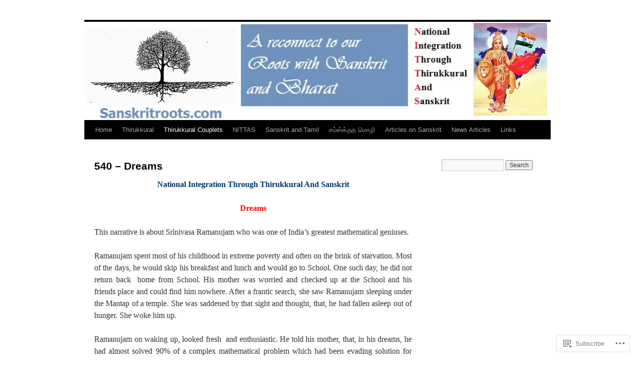

--- FILE ---
content_type: text/html; charset=UTF-8
request_url: https://sanskritroots.com/thirukkural-couplets/501-600/531-540/540-dreams/
body_size: 24916
content:
<!DOCTYPE html>
<html lang="en">
<head>
<meta charset="UTF-8" />
<title>
540 &#8211; Dreams | </title>
<link rel="profile" href="https://gmpg.org/xfn/11" />
<link rel="stylesheet" type="text/css" media="all" href="https://s0.wp.com/wp-content/themes/pub/twentyten/style.css?m=1659017451i&amp;ver=20190507" />
<link rel="pingback" href="https://sanskritroots.com/xmlrpc.php">
<meta name='robots' content='max-image-preview:large' />

<!-- Async WordPress.com Remote Login -->
<script id="wpcom_remote_login_js">
var wpcom_remote_login_extra_auth = '';
function wpcom_remote_login_remove_dom_node_id( element_id ) {
	var dom_node = document.getElementById( element_id );
	if ( dom_node ) { dom_node.parentNode.removeChild( dom_node ); }
}
function wpcom_remote_login_remove_dom_node_classes( class_name ) {
	var dom_nodes = document.querySelectorAll( '.' + class_name );
	for ( var i = 0; i < dom_nodes.length; i++ ) {
		dom_nodes[ i ].parentNode.removeChild( dom_nodes[ i ] );
	}
}
function wpcom_remote_login_final_cleanup() {
	wpcom_remote_login_remove_dom_node_classes( "wpcom_remote_login_msg" );
	wpcom_remote_login_remove_dom_node_id( "wpcom_remote_login_key" );
	wpcom_remote_login_remove_dom_node_id( "wpcom_remote_login_validate" );
	wpcom_remote_login_remove_dom_node_id( "wpcom_remote_login_js" );
	wpcom_remote_login_remove_dom_node_id( "wpcom_request_access_iframe" );
	wpcom_remote_login_remove_dom_node_id( "wpcom_request_access_styles" );
}

// Watch for messages back from the remote login
window.addEventListener( "message", function( e ) {
	if ( e.origin === "https://r-login.wordpress.com" ) {
		var data = {};
		try {
			data = JSON.parse( e.data );
		} catch( e ) {
			wpcom_remote_login_final_cleanup();
			return;
		}

		if ( data.msg === 'LOGIN' ) {
			// Clean up the login check iframe
			wpcom_remote_login_remove_dom_node_id( "wpcom_remote_login_key" );

			var id_regex = new RegExp( /^[0-9]+$/ );
			var token_regex = new RegExp( /^.*|.*|.*$/ );
			if (
				token_regex.test( data.token )
				&& id_regex.test( data.wpcomid )
			) {
				// We have everything we need to ask for a login
				var script = document.createElement( "script" );
				script.setAttribute( "id", "wpcom_remote_login_validate" );
				script.src = '/remote-login.php?wpcom_remote_login=validate'
					+ '&wpcomid=' + data.wpcomid
					+ '&token=' + encodeURIComponent( data.token )
					+ '&host=' + window.location.protocol
					+ '//' + window.location.hostname
					+ '&postid=787'
					+ '&is_singular=';
				document.body.appendChild( script );
			}

			return;
		}

		// Safari ITP, not logged in, so redirect
		if ( data.msg === 'LOGIN-REDIRECT' ) {
			window.location = 'https://wordpress.com/log-in?redirect_to=' + window.location.href;
			return;
		}

		// Safari ITP, storage access failed, remove the request
		if ( data.msg === 'LOGIN-REMOVE' ) {
			var css_zap = 'html { -webkit-transition: margin-top 1s; transition: margin-top 1s; } /* 9001 */ html { margin-top: 0 !important; } * html body { margin-top: 0 !important; } @media screen and ( max-width: 782px ) { html { margin-top: 0 !important; } * html body { margin-top: 0 !important; } }';
			var style_zap = document.createElement( 'style' );
			style_zap.type = 'text/css';
			style_zap.appendChild( document.createTextNode( css_zap ) );
			document.body.appendChild( style_zap );

			var e = document.getElementById( 'wpcom_request_access_iframe' );
			e.parentNode.removeChild( e );

			document.cookie = 'wordpress_com_login_access=denied; path=/; max-age=31536000';

			return;
		}

		// Safari ITP
		if ( data.msg === 'REQUEST_ACCESS' ) {
			console.log( 'request access: safari' );

			// Check ITP iframe enable/disable knob
			if ( wpcom_remote_login_extra_auth !== 'safari_itp_iframe' ) {
				return;
			}

			// If we are in a "private window" there is no ITP.
			var private_window = false;
			try {
				var opendb = window.openDatabase( null, null, null, null );
			} catch( e ) {
				private_window = true;
			}

			if ( private_window ) {
				console.log( 'private window' );
				return;
			}

			var iframe = document.createElement( 'iframe' );
			iframe.id = 'wpcom_request_access_iframe';
			iframe.setAttribute( 'scrolling', 'no' );
			iframe.setAttribute( 'sandbox', 'allow-storage-access-by-user-activation allow-scripts allow-same-origin allow-top-navigation-by-user-activation' );
			iframe.src = 'https://r-login.wordpress.com/remote-login.php?wpcom_remote_login=request_access&origin=' + encodeURIComponent( data.origin ) + '&wpcomid=' + encodeURIComponent( data.wpcomid );

			var css = 'html { -webkit-transition: margin-top 1s; transition: margin-top 1s; } /* 9001 */ html { margin-top: 46px !important; } * html body { margin-top: 46px !important; } @media screen and ( max-width: 660px ) { html { margin-top: 71px !important; } * html body { margin-top: 71px !important; } #wpcom_request_access_iframe { display: block; height: 71px !important; } } #wpcom_request_access_iframe { border: 0px; height: 46px; position: fixed; top: 0; left: 0; width: 100%; min-width: 100%; z-index: 99999; background: #23282d; } ';

			var style = document.createElement( 'style' );
			style.type = 'text/css';
			style.id = 'wpcom_request_access_styles';
			style.appendChild( document.createTextNode( css ) );
			document.body.appendChild( style );

			document.body.appendChild( iframe );
		}

		if ( data.msg === 'DONE' ) {
			wpcom_remote_login_final_cleanup();
		}
	}
}, false );

// Inject the remote login iframe after the page has had a chance to load
// more critical resources
window.addEventListener( "DOMContentLoaded", function( e ) {
	var iframe = document.createElement( "iframe" );
	iframe.style.display = "none";
	iframe.setAttribute( "scrolling", "no" );
	iframe.setAttribute( "id", "wpcom_remote_login_key" );
	iframe.src = "https://r-login.wordpress.com/remote-login.php"
		+ "?wpcom_remote_login=key"
		+ "&origin=aHR0cHM6Ly9zYW5za3JpdHJvb3RzLmNvbQ%3D%3D"
		+ "&wpcomid=50553422"
		+ "&time=" + Math.floor( Date.now() / 1000 );
	document.body.appendChild( iframe );
}, false );
</script>
<link rel='dns-prefetch' href='//s0.wp.com' />
<link rel="alternate" type="application/rss+xml" title=" &raquo; Feed" href="https://sanskritroots.com/feed/" />
<link rel="alternate" type="application/rss+xml" title=" &raquo; Comments Feed" href="https://sanskritroots.com/comments/feed/" />
	<script type="text/javascript">
		/* <![CDATA[ */
		function addLoadEvent(func) {
			var oldonload = window.onload;
			if (typeof window.onload != 'function') {
				window.onload = func;
			} else {
				window.onload = function () {
					oldonload();
					func();
				}
			}
		}
		/* ]]> */
	</script>
	<link crossorigin='anonymous' rel='stylesheet' id='all-css-0-1' href='/wp-content/mu-plugins/likes/jetpack-likes.css?m=1743883414i&cssminify=yes' type='text/css' media='all' />
<style id='wp-emoji-styles-inline-css'>

	img.wp-smiley, img.emoji {
		display: inline !important;
		border: none !important;
		box-shadow: none !important;
		height: 1em !important;
		width: 1em !important;
		margin: 0 0.07em !important;
		vertical-align: -0.1em !important;
		background: none !important;
		padding: 0 !important;
	}
/*# sourceURL=wp-emoji-styles-inline-css */
</style>
<link crossorigin='anonymous' rel='stylesheet' id='all-css-2-1' href='/wp-content/plugins/gutenberg-core/v22.2.0/build/styles/block-library/style.css?m=1764855221i&cssminify=yes' type='text/css' media='all' />
<style id='wp-block-library-inline-css'>
.has-text-align-justify {
	text-align:justify;
}
.has-text-align-justify{text-align:justify;}

/*# sourceURL=wp-block-library-inline-css */
</style><style id='global-styles-inline-css'>
:root{--wp--preset--aspect-ratio--square: 1;--wp--preset--aspect-ratio--4-3: 4/3;--wp--preset--aspect-ratio--3-4: 3/4;--wp--preset--aspect-ratio--3-2: 3/2;--wp--preset--aspect-ratio--2-3: 2/3;--wp--preset--aspect-ratio--16-9: 16/9;--wp--preset--aspect-ratio--9-16: 9/16;--wp--preset--color--black: #000;--wp--preset--color--cyan-bluish-gray: #abb8c3;--wp--preset--color--white: #fff;--wp--preset--color--pale-pink: #f78da7;--wp--preset--color--vivid-red: #cf2e2e;--wp--preset--color--luminous-vivid-orange: #ff6900;--wp--preset--color--luminous-vivid-amber: #fcb900;--wp--preset--color--light-green-cyan: #7bdcb5;--wp--preset--color--vivid-green-cyan: #00d084;--wp--preset--color--pale-cyan-blue: #8ed1fc;--wp--preset--color--vivid-cyan-blue: #0693e3;--wp--preset--color--vivid-purple: #9b51e0;--wp--preset--color--blue: #0066cc;--wp--preset--color--medium-gray: #666;--wp--preset--color--light-gray: #f1f1f1;--wp--preset--gradient--vivid-cyan-blue-to-vivid-purple: linear-gradient(135deg,rgb(6,147,227) 0%,rgb(155,81,224) 100%);--wp--preset--gradient--light-green-cyan-to-vivid-green-cyan: linear-gradient(135deg,rgb(122,220,180) 0%,rgb(0,208,130) 100%);--wp--preset--gradient--luminous-vivid-amber-to-luminous-vivid-orange: linear-gradient(135deg,rgb(252,185,0) 0%,rgb(255,105,0) 100%);--wp--preset--gradient--luminous-vivid-orange-to-vivid-red: linear-gradient(135deg,rgb(255,105,0) 0%,rgb(207,46,46) 100%);--wp--preset--gradient--very-light-gray-to-cyan-bluish-gray: linear-gradient(135deg,rgb(238,238,238) 0%,rgb(169,184,195) 100%);--wp--preset--gradient--cool-to-warm-spectrum: linear-gradient(135deg,rgb(74,234,220) 0%,rgb(151,120,209) 20%,rgb(207,42,186) 40%,rgb(238,44,130) 60%,rgb(251,105,98) 80%,rgb(254,248,76) 100%);--wp--preset--gradient--blush-light-purple: linear-gradient(135deg,rgb(255,206,236) 0%,rgb(152,150,240) 100%);--wp--preset--gradient--blush-bordeaux: linear-gradient(135deg,rgb(254,205,165) 0%,rgb(254,45,45) 50%,rgb(107,0,62) 100%);--wp--preset--gradient--luminous-dusk: linear-gradient(135deg,rgb(255,203,112) 0%,rgb(199,81,192) 50%,rgb(65,88,208) 100%);--wp--preset--gradient--pale-ocean: linear-gradient(135deg,rgb(255,245,203) 0%,rgb(182,227,212) 50%,rgb(51,167,181) 100%);--wp--preset--gradient--electric-grass: linear-gradient(135deg,rgb(202,248,128) 0%,rgb(113,206,126) 100%);--wp--preset--gradient--midnight: linear-gradient(135deg,rgb(2,3,129) 0%,rgb(40,116,252) 100%);--wp--preset--font-size--small: 13px;--wp--preset--font-size--medium: 20px;--wp--preset--font-size--large: 36px;--wp--preset--font-size--x-large: 42px;--wp--preset--font-family--albert-sans: 'Albert Sans', sans-serif;--wp--preset--font-family--alegreya: Alegreya, serif;--wp--preset--font-family--arvo: Arvo, serif;--wp--preset--font-family--bodoni-moda: 'Bodoni Moda', serif;--wp--preset--font-family--bricolage-grotesque: 'Bricolage Grotesque', sans-serif;--wp--preset--font-family--cabin: Cabin, sans-serif;--wp--preset--font-family--chivo: Chivo, sans-serif;--wp--preset--font-family--commissioner: Commissioner, sans-serif;--wp--preset--font-family--cormorant: Cormorant, serif;--wp--preset--font-family--courier-prime: 'Courier Prime', monospace;--wp--preset--font-family--crimson-pro: 'Crimson Pro', serif;--wp--preset--font-family--dm-mono: 'DM Mono', monospace;--wp--preset--font-family--dm-sans: 'DM Sans', sans-serif;--wp--preset--font-family--dm-serif-display: 'DM Serif Display', serif;--wp--preset--font-family--domine: Domine, serif;--wp--preset--font-family--eb-garamond: 'EB Garamond', serif;--wp--preset--font-family--epilogue: Epilogue, sans-serif;--wp--preset--font-family--fahkwang: Fahkwang, sans-serif;--wp--preset--font-family--figtree: Figtree, sans-serif;--wp--preset--font-family--fira-sans: 'Fira Sans', sans-serif;--wp--preset--font-family--fjalla-one: 'Fjalla One', sans-serif;--wp--preset--font-family--fraunces: Fraunces, serif;--wp--preset--font-family--gabarito: Gabarito, system-ui;--wp--preset--font-family--ibm-plex-mono: 'IBM Plex Mono', monospace;--wp--preset--font-family--ibm-plex-sans: 'IBM Plex Sans', sans-serif;--wp--preset--font-family--ibarra-real-nova: 'Ibarra Real Nova', serif;--wp--preset--font-family--instrument-serif: 'Instrument Serif', serif;--wp--preset--font-family--inter: Inter, sans-serif;--wp--preset--font-family--josefin-sans: 'Josefin Sans', sans-serif;--wp--preset--font-family--jost: Jost, sans-serif;--wp--preset--font-family--libre-baskerville: 'Libre Baskerville', serif;--wp--preset--font-family--libre-franklin: 'Libre Franklin', sans-serif;--wp--preset--font-family--literata: Literata, serif;--wp--preset--font-family--lora: Lora, serif;--wp--preset--font-family--merriweather: Merriweather, serif;--wp--preset--font-family--montserrat: Montserrat, sans-serif;--wp--preset--font-family--newsreader: Newsreader, serif;--wp--preset--font-family--noto-sans-mono: 'Noto Sans Mono', sans-serif;--wp--preset--font-family--nunito: Nunito, sans-serif;--wp--preset--font-family--open-sans: 'Open Sans', sans-serif;--wp--preset--font-family--overpass: Overpass, sans-serif;--wp--preset--font-family--pt-serif: 'PT Serif', serif;--wp--preset--font-family--petrona: Petrona, serif;--wp--preset--font-family--piazzolla: Piazzolla, serif;--wp--preset--font-family--playfair-display: 'Playfair Display', serif;--wp--preset--font-family--plus-jakarta-sans: 'Plus Jakarta Sans', sans-serif;--wp--preset--font-family--poppins: Poppins, sans-serif;--wp--preset--font-family--raleway: Raleway, sans-serif;--wp--preset--font-family--roboto: Roboto, sans-serif;--wp--preset--font-family--roboto-slab: 'Roboto Slab', serif;--wp--preset--font-family--rubik: Rubik, sans-serif;--wp--preset--font-family--rufina: Rufina, serif;--wp--preset--font-family--sora: Sora, sans-serif;--wp--preset--font-family--source-sans-3: 'Source Sans 3', sans-serif;--wp--preset--font-family--source-serif-4: 'Source Serif 4', serif;--wp--preset--font-family--space-mono: 'Space Mono', monospace;--wp--preset--font-family--syne: Syne, sans-serif;--wp--preset--font-family--texturina: Texturina, serif;--wp--preset--font-family--urbanist: Urbanist, sans-serif;--wp--preset--font-family--work-sans: 'Work Sans', sans-serif;--wp--preset--spacing--20: 0.44rem;--wp--preset--spacing--30: 0.67rem;--wp--preset--spacing--40: 1rem;--wp--preset--spacing--50: 1.5rem;--wp--preset--spacing--60: 2.25rem;--wp--preset--spacing--70: 3.38rem;--wp--preset--spacing--80: 5.06rem;--wp--preset--shadow--natural: 6px 6px 9px rgba(0, 0, 0, 0.2);--wp--preset--shadow--deep: 12px 12px 50px rgba(0, 0, 0, 0.4);--wp--preset--shadow--sharp: 6px 6px 0px rgba(0, 0, 0, 0.2);--wp--preset--shadow--outlined: 6px 6px 0px -3px rgb(255, 255, 255), 6px 6px rgb(0, 0, 0);--wp--preset--shadow--crisp: 6px 6px 0px rgb(0, 0, 0);}:where(.is-layout-flex){gap: 0.5em;}:where(.is-layout-grid){gap: 0.5em;}body .is-layout-flex{display: flex;}.is-layout-flex{flex-wrap: wrap;align-items: center;}.is-layout-flex > :is(*, div){margin: 0;}body .is-layout-grid{display: grid;}.is-layout-grid > :is(*, div){margin: 0;}:where(.wp-block-columns.is-layout-flex){gap: 2em;}:where(.wp-block-columns.is-layout-grid){gap: 2em;}:where(.wp-block-post-template.is-layout-flex){gap: 1.25em;}:where(.wp-block-post-template.is-layout-grid){gap: 1.25em;}.has-black-color{color: var(--wp--preset--color--black) !important;}.has-cyan-bluish-gray-color{color: var(--wp--preset--color--cyan-bluish-gray) !important;}.has-white-color{color: var(--wp--preset--color--white) !important;}.has-pale-pink-color{color: var(--wp--preset--color--pale-pink) !important;}.has-vivid-red-color{color: var(--wp--preset--color--vivid-red) !important;}.has-luminous-vivid-orange-color{color: var(--wp--preset--color--luminous-vivid-orange) !important;}.has-luminous-vivid-amber-color{color: var(--wp--preset--color--luminous-vivid-amber) !important;}.has-light-green-cyan-color{color: var(--wp--preset--color--light-green-cyan) !important;}.has-vivid-green-cyan-color{color: var(--wp--preset--color--vivid-green-cyan) !important;}.has-pale-cyan-blue-color{color: var(--wp--preset--color--pale-cyan-blue) !important;}.has-vivid-cyan-blue-color{color: var(--wp--preset--color--vivid-cyan-blue) !important;}.has-vivid-purple-color{color: var(--wp--preset--color--vivid-purple) !important;}.has-black-background-color{background-color: var(--wp--preset--color--black) !important;}.has-cyan-bluish-gray-background-color{background-color: var(--wp--preset--color--cyan-bluish-gray) !important;}.has-white-background-color{background-color: var(--wp--preset--color--white) !important;}.has-pale-pink-background-color{background-color: var(--wp--preset--color--pale-pink) !important;}.has-vivid-red-background-color{background-color: var(--wp--preset--color--vivid-red) !important;}.has-luminous-vivid-orange-background-color{background-color: var(--wp--preset--color--luminous-vivid-orange) !important;}.has-luminous-vivid-amber-background-color{background-color: var(--wp--preset--color--luminous-vivid-amber) !important;}.has-light-green-cyan-background-color{background-color: var(--wp--preset--color--light-green-cyan) !important;}.has-vivid-green-cyan-background-color{background-color: var(--wp--preset--color--vivid-green-cyan) !important;}.has-pale-cyan-blue-background-color{background-color: var(--wp--preset--color--pale-cyan-blue) !important;}.has-vivid-cyan-blue-background-color{background-color: var(--wp--preset--color--vivid-cyan-blue) !important;}.has-vivid-purple-background-color{background-color: var(--wp--preset--color--vivid-purple) !important;}.has-black-border-color{border-color: var(--wp--preset--color--black) !important;}.has-cyan-bluish-gray-border-color{border-color: var(--wp--preset--color--cyan-bluish-gray) !important;}.has-white-border-color{border-color: var(--wp--preset--color--white) !important;}.has-pale-pink-border-color{border-color: var(--wp--preset--color--pale-pink) !important;}.has-vivid-red-border-color{border-color: var(--wp--preset--color--vivid-red) !important;}.has-luminous-vivid-orange-border-color{border-color: var(--wp--preset--color--luminous-vivid-orange) !important;}.has-luminous-vivid-amber-border-color{border-color: var(--wp--preset--color--luminous-vivid-amber) !important;}.has-light-green-cyan-border-color{border-color: var(--wp--preset--color--light-green-cyan) !important;}.has-vivid-green-cyan-border-color{border-color: var(--wp--preset--color--vivid-green-cyan) !important;}.has-pale-cyan-blue-border-color{border-color: var(--wp--preset--color--pale-cyan-blue) !important;}.has-vivid-cyan-blue-border-color{border-color: var(--wp--preset--color--vivid-cyan-blue) !important;}.has-vivid-purple-border-color{border-color: var(--wp--preset--color--vivid-purple) !important;}.has-vivid-cyan-blue-to-vivid-purple-gradient-background{background: var(--wp--preset--gradient--vivid-cyan-blue-to-vivid-purple) !important;}.has-light-green-cyan-to-vivid-green-cyan-gradient-background{background: var(--wp--preset--gradient--light-green-cyan-to-vivid-green-cyan) !important;}.has-luminous-vivid-amber-to-luminous-vivid-orange-gradient-background{background: var(--wp--preset--gradient--luminous-vivid-amber-to-luminous-vivid-orange) !important;}.has-luminous-vivid-orange-to-vivid-red-gradient-background{background: var(--wp--preset--gradient--luminous-vivid-orange-to-vivid-red) !important;}.has-very-light-gray-to-cyan-bluish-gray-gradient-background{background: var(--wp--preset--gradient--very-light-gray-to-cyan-bluish-gray) !important;}.has-cool-to-warm-spectrum-gradient-background{background: var(--wp--preset--gradient--cool-to-warm-spectrum) !important;}.has-blush-light-purple-gradient-background{background: var(--wp--preset--gradient--blush-light-purple) !important;}.has-blush-bordeaux-gradient-background{background: var(--wp--preset--gradient--blush-bordeaux) !important;}.has-luminous-dusk-gradient-background{background: var(--wp--preset--gradient--luminous-dusk) !important;}.has-pale-ocean-gradient-background{background: var(--wp--preset--gradient--pale-ocean) !important;}.has-electric-grass-gradient-background{background: var(--wp--preset--gradient--electric-grass) !important;}.has-midnight-gradient-background{background: var(--wp--preset--gradient--midnight) !important;}.has-small-font-size{font-size: var(--wp--preset--font-size--small) !important;}.has-medium-font-size{font-size: var(--wp--preset--font-size--medium) !important;}.has-large-font-size{font-size: var(--wp--preset--font-size--large) !important;}.has-x-large-font-size{font-size: var(--wp--preset--font-size--x-large) !important;}.has-albert-sans-font-family{font-family: var(--wp--preset--font-family--albert-sans) !important;}.has-alegreya-font-family{font-family: var(--wp--preset--font-family--alegreya) !important;}.has-arvo-font-family{font-family: var(--wp--preset--font-family--arvo) !important;}.has-bodoni-moda-font-family{font-family: var(--wp--preset--font-family--bodoni-moda) !important;}.has-bricolage-grotesque-font-family{font-family: var(--wp--preset--font-family--bricolage-grotesque) !important;}.has-cabin-font-family{font-family: var(--wp--preset--font-family--cabin) !important;}.has-chivo-font-family{font-family: var(--wp--preset--font-family--chivo) !important;}.has-commissioner-font-family{font-family: var(--wp--preset--font-family--commissioner) !important;}.has-cormorant-font-family{font-family: var(--wp--preset--font-family--cormorant) !important;}.has-courier-prime-font-family{font-family: var(--wp--preset--font-family--courier-prime) !important;}.has-crimson-pro-font-family{font-family: var(--wp--preset--font-family--crimson-pro) !important;}.has-dm-mono-font-family{font-family: var(--wp--preset--font-family--dm-mono) !important;}.has-dm-sans-font-family{font-family: var(--wp--preset--font-family--dm-sans) !important;}.has-dm-serif-display-font-family{font-family: var(--wp--preset--font-family--dm-serif-display) !important;}.has-domine-font-family{font-family: var(--wp--preset--font-family--domine) !important;}.has-eb-garamond-font-family{font-family: var(--wp--preset--font-family--eb-garamond) !important;}.has-epilogue-font-family{font-family: var(--wp--preset--font-family--epilogue) !important;}.has-fahkwang-font-family{font-family: var(--wp--preset--font-family--fahkwang) !important;}.has-figtree-font-family{font-family: var(--wp--preset--font-family--figtree) !important;}.has-fira-sans-font-family{font-family: var(--wp--preset--font-family--fira-sans) !important;}.has-fjalla-one-font-family{font-family: var(--wp--preset--font-family--fjalla-one) !important;}.has-fraunces-font-family{font-family: var(--wp--preset--font-family--fraunces) !important;}.has-gabarito-font-family{font-family: var(--wp--preset--font-family--gabarito) !important;}.has-ibm-plex-mono-font-family{font-family: var(--wp--preset--font-family--ibm-plex-mono) !important;}.has-ibm-plex-sans-font-family{font-family: var(--wp--preset--font-family--ibm-plex-sans) !important;}.has-ibarra-real-nova-font-family{font-family: var(--wp--preset--font-family--ibarra-real-nova) !important;}.has-instrument-serif-font-family{font-family: var(--wp--preset--font-family--instrument-serif) !important;}.has-inter-font-family{font-family: var(--wp--preset--font-family--inter) !important;}.has-josefin-sans-font-family{font-family: var(--wp--preset--font-family--josefin-sans) !important;}.has-jost-font-family{font-family: var(--wp--preset--font-family--jost) !important;}.has-libre-baskerville-font-family{font-family: var(--wp--preset--font-family--libre-baskerville) !important;}.has-libre-franklin-font-family{font-family: var(--wp--preset--font-family--libre-franklin) !important;}.has-literata-font-family{font-family: var(--wp--preset--font-family--literata) !important;}.has-lora-font-family{font-family: var(--wp--preset--font-family--lora) !important;}.has-merriweather-font-family{font-family: var(--wp--preset--font-family--merriweather) !important;}.has-montserrat-font-family{font-family: var(--wp--preset--font-family--montserrat) !important;}.has-newsreader-font-family{font-family: var(--wp--preset--font-family--newsreader) !important;}.has-noto-sans-mono-font-family{font-family: var(--wp--preset--font-family--noto-sans-mono) !important;}.has-nunito-font-family{font-family: var(--wp--preset--font-family--nunito) !important;}.has-open-sans-font-family{font-family: var(--wp--preset--font-family--open-sans) !important;}.has-overpass-font-family{font-family: var(--wp--preset--font-family--overpass) !important;}.has-pt-serif-font-family{font-family: var(--wp--preset--font-family--pt-serif) !important;}.has-petrona-font-family{font-family: var(--wp--preset--font-family--petrona) !important;}.has-piazzolla-font-family{font-family: var(--wp--preset--font-family--piazzolla) !important;}.has-playfair-display-font-family{font-family: var(--wp--preset--font-family--playfair-display) !important;}.has-plus-jakarta-sans-font-family{font-family: var(--wp--preset--font-family--plus-jakarta-sans) !important;}.has-poppins-font-family{font-family: var(--wp--preset--font-family--poppins) !important;}.has-raleway-font-family{font-family: var(--wp--preset--font-family--raleway) !important;}.has-roboto-font-family{font-family: var(--wp--preset--font-family--roboto) !important;}.has-roboto-slab-font-family{font-family: var(--wp--preset--font-family--roboto-slab) !important;}.has-rubik-font-family{font-family: var(--wp--preset--font-family--rubik) !important;}.has-rufina-font-family{font-family: var(--wp--preset--font-family--rufina) !important;}.has-sora-font-family{font-family: var(--wp--preset--font-family--sora) !important;}.has-source-sans-3-font-family{font-family: var(--wp--preset--font-family--source-sans-3) !important;}.has-source-serif-4-font-family{font-family: var(--wp--preset--font-family--source-serif-4) !important;}.has-space-mono-font-family{font-family: var(--wp--preset--font-family--space-mono) !important;}.has-syne-font-family{font-family: var(--wp--preset--font-family--syne) !important;}.has-texturina-font-family{font-family: var(--wp--preset--font-family--texturina) !important;}.has-urbanist-font-family{font-family: var(--wp--preset--font-family--urbanist) !important;}.has-work-sans-font-family{font-family: var(--wp--preset--font-family--work-sans) !important;}
/*# sourceURL=global-styles-inline-css */
</style>

<style id='classic-theme-styles-inline-css'>
/*! This file is auto-generated */
.wp-block-button__link{color:#fff;background-color:#32373c;border-radius:9999px;box-shadow:none;text-decoration:none;padding:calc(.667em + 2px) calc(1.333em + 2px);font-size:1.125em}.wp-block-file__button{background:#32373c;color:#fff;text-decoration:none}
/*# sourceURL=/wp-includes/css/classic-themes.min.css */
</style>
<link crossorigin='anonymous' rel='stylesheet' id='all-css-4-1' href='/_static/??-eJyNjs0KAjEMhF/IGBdccQ/is7Q11mr/aFrKvr1RL4qyeAmZYb5ksGcwKVaKFUOD7Jt1kdGkQuKHrCpKItDJKfIUJLY2zCv8jfUsDGidCzGDzOBagHoRkL+4l425aaxdjFlc1D6Z259ZrrMneP5cKlVIjlpZLUrqTS5BlhJIFVVdih8Czl658kCP4TDshs12nMb9dL0D5+N7rw==&cssminify=yes' type='text/css' media='all' />
<style id='jetpack-global-styles-frontend-style-inline-css'>
:root { --font-headings: unset; --font-base: unset; --font-headings-default: -apple-system,BlinkMacSystemFont,"Segoe UI",Roboto,Oxygen-Sans,Ubuntu,Cantarell,"Helvetica Neue",sans-serif; --font-base-default: -apple-system,BlinkMacSystemFont,"Segoe UI",Roboto,Oxygen-Sans,Ubuntu,Cantarell,"Helvetica Neue",sans-serif;}
/*# sourceURL=jetpack-global-styles-frontend-style-inline-css */
</style>
<link crossorigin='anonymous' rel='stylesheet' id='all-css-6-1' href='/_static/??-eJyNjcEKwjAQRH/IuFRT6kX8FNkmS5K6yQY3Qfx7bfEiXrwM82B4A49qnJRGpUHupnIPqSgs1Cq624chi6zhO5OCRryTR++fW00l7J3qDv43XVNxoOISsmEJol/wY2uR8vs3WggsM/I6uOTzMI3Hw8lOg11eUT1JKA==&cssminify=yes' type='text/css' media='all' />
<script type="text/javascript" id="wpcom-actionbar-placeholder-js-extra">
/* <![CDATA[ */
var actionbardata = {"siteID":"50553422","postID":"787","siteURL":"https://sanskritroots.com","xhrURL":"https://sanskritroots.com/wp-admin/admin-ajax.php","nonce":"8fe6526784","isLoggedIn":"","statusMessage":"","subsEmailDefault":"instantly","proxyScriptUrl":"https://s0.wp.com/wp-content/js/wpcom-proxy-request.js?m=1513050504i&amp;ver=20211021","shortlink":"https://wp.me/P3q7fM-cH","i18n":{"followedText":"New posts from this site will now appear in your \u003Ca href=\"https://wordpress.com/reader\"\u003EReader\u003C/a\u003E","foldBar":"Collapse this bar","unfoldBar":"Expand this bar","shortLinkCopied":"Shortlink copied to clipboard."}};
//# sourceURL=wpcom-actionbar-placeholder-js-extra
/* ]]> */
</script>
<script type="text/javascript" id="jetpack-mu-wpcom-settings-js-before">
/* <![CDATA[ */
var JETPACK_MU_WPCOM_SETTINGS = {"assetsUrl":"https://s0.wp.com/wp-content/mu-plugins/jetpack-mu-wpcom-plugin/moon/jetpack_vendor/automattic/jetpack-mu-wpcom/src/build/"};
//# sourceURL=jetpack-mu-wpcom-settings-js-before
/* ]]> */
</script>
<script crossorigin='anonymous' type='text/javascript'  src='/wp-content/js/rlt-proxy.js?m=1720530689i'></script>
<script type="text/javascript" id="rlt-proxy-js-after">
/* <![CDATA[ */
	rltInitialize( {"token":null,"iframeOrigins":["https:\/\/widgets.wp.com"]} );
//# sourceURL=rlt-proxy-js-after
/* ]]> */
</script>
<link rel="EditURI" type="application/rsd+xml" title="RSD" href="https://sanskritroots.wordpress.com/xmlrpc.php?rsd" />
<meta name="generator" content="WordPress.com" />
<link rel="canonical" href="https://sanskritroots.com/thirukkural-couplets/501-600/531-540/540-dreams/" />
<link rel='shortlink' href='https://wp.me/P3q7fM-cH' />
<link rel="alternate" type="application/json+oembed" href="https://public-api.wordpress.com/oembed/?format=json&amp;url=https%3A%2F%2Fsanskritroots.com%2Fthirukkural-couplets%2F501-600%2F531-540%2F540-dreams%2F&amp;for=wpcom-auto-discovery" /><link rel="alternate" type="application/xml+oembed" href="https://public-api.wordpress.com/oembed/?format=xml&amp;url=https%3A%2F%2Fsanskritroots.com%2Fthirukkural-couplets%2F501-600%2F531-540%2F540-dreams%2F&amp;for=wpcom-auto-discovery" />
<!-- Jetpack Open Graph Tags -->
<meta property="og:type" content="article" />
<meta property="og:title" content="540 &#8211; Dreams" />
<meta property="og:url" content="https://sanskritroots.com/thirukkural-couplets/501-600/531-540/540-dreams/" />
<meta property="og:description" content="National Integration Through Thirukkural And Sanskrit Dreams This narrative is about Srinivasa Ramanujam who was one of India&#8217;s greatest mathematical geniuses. Ramanujam spent most of his chi…" />
<meta property="article:published_time" content="2016-08-14T15:09:20+00:00" />
<meta property="article:modified_time" content="2020-04-23T11:58:22+00:00" />
<meta property="og:image" content="https://sanskritroots.com/wp-content/uploads/2020/04/540_1.jpg" />
<meta property="og:image:width" content="294" />
<meta property="og:image:height" content="62" />
<meta property="og:image:alt" content="" />
<meta property="og:locale" content="en_US" />
<meta property="article:publisher" content="https://www.facebook.com/WordPresscom" />
<meta name="twitter:creator" content="@SanskritRoots" />
<meta name="twitter:site" content="@SanskritRoots" />
<meta name="twitter:text:title" content="540 &#8211; Dreams" />
<meta name="twitter:image" content="https://sanskritroots.com/wp-content/uploads/2020/04/540_1.jpg?w=144" />
<meta name="twitter:card" content="summary" />

<!-- End Jetpack Open Graph Tags -->
<link rel="shortcut icon" type="image/x-icon" href="https://s0.wp.com/i/favicon.ico?m=1713425267i" sizes="16x16 24x24 32x32 48x48" />
<link rel="icon" type="image/x-icon" href="https://s0.wp.com/i/favicon.ico?m=1713425267i" sizes="16x16 24x24 32x32 48x48" />
<link rel="apple-touch-icon" href="https://s0.wp.com/i/webclip.png?m=1713868326i" />
<link rel='openid.server' href='https://sanskritroots.com/?openidserver=1' />
<link rel='openid.delegate' href='https://sanskritroots.com/' />
<link rel="search" type="application/opensearchdescription+xml" href="https://sanskritroots.com/osd.xml" title="" />
<link rel="search" type="application/opensearchdescription+xml" href="https://s1.wp.com/opensearch.xml" title="WordPress.com" />
<meta name="theme-color" content="#ffffff" />
<meta name="description" content="National Integration Through Thirukkural And Sanskrit Dreams This narrative is about Srinivasa Ramanujam who was one of India&#039;s greatest mathematical geniuses. Ramanujam spent most of his childhood in extreme poverty and often on the brink of starvation. Most of the days, he would skip his breakfast and lunch and would go to School. One such&hellip;" />
		<style type="text/css" id="twentyten-header-css">
					#header {
			    padding: 20px 0 0;
			}
			#site-title,
			#site-description {
				position: absolute !important;
				clip: rect(1px 1px 1px 1px); /* IE6, IE7 */
				clip: rect(1px, 1px, 1px, 1px);
			}
				</style>
	<style type="text/css" id="custom-background-css">
body.custom-background { background-color: #ffffff; }
</style>
	<link crossorigin='anonymous' rel='stylesheet' id='all-css-0-3' href='/_static/??-eJyNjMEKgzAQBX9Ifdha9CJ+StF1KdFkN7gJ+X0RbM89zjAMSqxJJbEkhFxHnz9ODBunONN+M4Kq4O2EsHil3WDFRT4aMqvw/yHomj0baD40G/tf9BXXcApj27+ej6Hr2247ASkBO20=&cssminify=yes' type='text/css' media='all' />
</head>

<body class="wp-singular page-template-default page page-id-787 page-child parent-pageid-599 custom-background wp-theme-pubtwentyten customizer-styles-applied single-author jetpack-reblog-enabled">
<div id="wrapper" class="hfeed">
	<div id="header">
		<div id="masthead">
			<div id="branding" role="banner">
								<div id="site-title">
					<span>
						<a href="https://sanskritroots.com/" title="" rel="home"></a>
					</span>
				</div>
				<div id="site-description"></div>

									<a class="home-link" href="https://sanskritroots.com/" title="" rel="home">
						<img src="https://sanskritroots.com/wp-content/uploads/2020/04/cropped-newbanner4.jpg" width="940" height="198" alt="" />
					</a>
								</div><!-- #branding -->

			<div id="access" role="navigation">
								<div class="skip-link screen-reader-text"><a href="#content" title="Skip to content">Skip to content</a></div>
				<div class="menu"><ul>
<li ><a href="https://sanskritroots.com/">Home</a></li><li class="page_item page-item-316"><a href="https://sanskritroots.com/thirukkural/">Thirukkural</a></li>
<li class="page_item page-item-394 page_item_has_children current_page_ancestor"><a href="https://sanskritroots.com/thirukkural-couplets/">Thirukkural Couplets</a>
<ul class='children'>
	<li class="page_item page-item-437 page_item_has_children"><a href="https://sanskritroots.com/thirukkural-couplets/001-100/">001-100</a>
	<ul class='children'>
		<li class="page_item page-item-439 page_item_has_children"><a href="https://sanskritroots.com/thirukkural-couplets/001-100/001-010/">001-010</a>
		<ul class='children'>
			<li class="page_item page-item-651"><a href="https://sanskritroots.com/thirukkural-couplets/001-100/001-010/001-god-is-supreme/">001 &#8211; God is&nbsp;Supreme</a></li>
			<li class="page_item page-item-790"><a href="https://sanskritroots.com/thirukkural-couplets/001-100/001-010/002-academics-and-spirituality/">002 &#8211; Academics and&nbsp;Spirituality</a></li>
			<li class="page_item page-item-1105"><a href="https://sanskritroots.com/thirukkural-couplets/001-100/001-010/007-surrendered-soul/">007 &#8211; Surrendered&nbsp;Soul</a></li>
			<li class="page_item page-item-472"><a href="https://sanskritroots.com/thirukkural-couplets/001-100/001-010/010-liberation/">010 &#8211; Liberation</a></li>
		</ul>
</li>
		<li class="page_item page-item-772 page_item_has_children"><a href="https://sanskritroots.com/thirukkural-couplets/001-100/021-030/">021-030</a>
		<ul class='children'>
			<li class="page_item page-item-774"><a href="https://sanskritroots.com/thirukkural-couplets/001-100/021-030/028-mantras-and-vedas/">028 &#8211; Mantras and&nbsp;Vedas</a></li>
			<li class="page_item page-item-979"><a href="https://sanskritroots.com/thirukkural-couplets/001-100/021-030/030-who-is-brahman/">030 &#8211; Who is&nbsp;Brahman</a></li>
		</ul>
</li>
		<li class="page_item page-item-509 page_item_has_children"><a href="https://sanskritroots.com/thirukkural-couplets/001-100/031-040/">031-040</a>
		<ul class='children'>
			<li class="page_item page-item-511"><a href="https://sanskritroots.com/thirukkural-couplets/001-100/031-040/034-thoughts/">034-Thoughts</a></li>
			<li class="page_item page-item-596"><a href="https://sanskritroots.com/thirukkural-couplets/001-100/031-040/036-doing-good/">036 &#8211; Doing&nbsp;Good</a></li>
			<li class="page_item page-item-1022"><a href="https://sanskritroots.com/thirukkural-couplets/001-100/031-040/37-reincarnation/">37 &#8211; Reincarnation</a></li>
		</ul>
</li>
		<li class="page_item page-item-761 page_item_has_children"><a href="https://sanskritroots.com/thirukkural-couplets/001-100/041-050/">041-050</a>
		<ul class='children'>
			<li class="page_item page-item-763"><a href="https://sanskritroots.com/thirukkural-couplets/001-100/041-050/043-duties-of-married-people/">043 &#8211; Duties of Married&nbsp;People</a></li>
			<li class="page_item page-item-1951"><a href="https://sanskritroots.com/thirukkural-couplets/001-100/041-050/046-family-life-vs-renunciation/">046 &#8211; Family Life Vs&nbsp;Renunciation</a></li>
			<li class="page_item page-item-784"><a href="https://sanskritroots.com/thirukkural-couplets/001-100/041-050/047-individual-duties/">047 &#8211; Individual&nbsp;Duties</a></li>
		</ul>
</li>
		<li class="page_item page-item-1080 page_item_has_children"><a href="https://sanskritroots.com/thirukkural-couplets/001-100/91-100/">91-100</a>
		<ul class='children'>
			<li class="page_item page-item-1082"><a href="https://sanskritroots.com/thirukkural-couplets/001-100/91-100/99-role-play/">99 &#8211; Role&nbsp;Play</a></li>
		</ul>
</li>
	</ul>
</li>
	<li class="page_item page-item-487 page_item_has_children"><a href="https://sanskritroots.com/thirukkural-couplets/101-200/">101-200</a>
	<ul class='children'>
		<li class="page_item page-item-489 page_item_has_children"><a href="https://sanskritroots.com/thirukkural-couplets/101-200/101-110/">101-110</a>
		<ul class='children'>
			<li class="page_item page-item-1091"><a href="https://sanskritroots.com/thirukkural-couplets/101-200/101-110/104-significance-of-help/">104 &#8211; Significance of&nbsp;Help</a></li>
			<li class="page_item page-item-491"><a href="https://sanskritroots.com/thirukkural-couplets/101-200/101-110/108-gratitude/">108 &#8211; Gratitude</a></li>
			<li class="page_item page-item-673"><a href="https://sanskritroots.com/thirukkural-couplets/101-200/101-110/110-being-ungrateful/">110 &#8211; Being&nbsp;Ungrateful</a></li>
		</ul>
</li>
		<li class="page_item page-item-937 page_item_has_children"><a href="https://sanskritroots.com/thirukkural-couplets/101-200/121-130/">121-130</a>
		<ul class='children'>
			<li class="page_item page-item-934"><a href="https://sanskritroots.com/thirukkural-couplets/101-200/121-130/126-controlling-senses/">126 &#8211; Controlling&nbsp;Senses</a></li>
			<li class="page_item page-item-1016"><a href="https://sanskritroots.com/thirukkural-couplets/101-200/121-130/127-controlling-tongue/">127 &#8211; Controlling&nbsp;Tongue</a></li>
		</ul>
</li>
		<li class="page_item page-item-710 page_item_has_children"><a href="https://sanskritroots.com/thirukkural-couplets/101-200/131-140/">131-140</a>
		<ul class='children'>
			<li class="page_item page-item-749"><a href="https://sanskritroots.com/thirukkural-couplets/101-200/131-140/134-self-discipline-brahman/">134 &#8211; Self Discipline&nbsp;(Brahman)</a></li>
			<li class="page_item page-item-712"><a href="https://sanskritroots.com/thirukkural-couplets/101-200/131-140/140-smritis/">140 &#8211; Smritis</a></li>
		</ul>
</li>
		<li class="page_item page-item-766 page_item_has_children"><a href="https://sanskritroots.com/thirukkural-couplets/101-200/191-200/">191-200</a>
		<ul class='children'>
			<li class="page_item page-item-768"><a href="https://sanskritroots.com/thirukkural-couplets/101-200/191-200/200-choice-of-words/">200 &#8211; Choice of&nbsp;Words</a></li>
		</ul>
</li>
	</ul>
</li>
	<li class="page_item page-item-420 page_item_has_children"><a href="https://sanskritroots.com/thirukkural-couplets/201-300/">201-300</a>
	<ul class='children'>
		<li class="page_item page-item-966 page_item_has_children"><a href="https://sanskritroots.com/thirukkural-couplets/201-300/201-210/">201-210</a>
		<ul class='children'>
			<li class="page_item page-item-968"><a href="https://sanskritroots.com/thirukkural-couplets/201-300/201-210/207-law-of-karma/">207 &#8211; Law of&nbsp;Karma</a></li>
		</ul>
</li>
		<li class="page_item page-item-734 page_item_has_children"><a href="https://sanskritroots.com/thirukkural-couplets/201-300/211-220/">211-220</a>
		<ul class='children'>
			<li class="page_item page-item-731"><a href="https://sanskritroots.com/thirukkural-couplets/201-300/211-220/211-benevolence/">211 &#8211; Benevolence</a></li>
			<li class="page_item page-item-837"><a href="https://sanskritroots.com/thirukkural-couplets/201-300/211-220/215-sharing-knowledge/">215 &#8211; Sharing&nbsp;Knowledge</a></li>
		</ul>
</li>
		<li class="page_item page-item-504 page_item_has_children"><a href="https://sanskritroots.com/thirukkural-couplets/201-300/221-230/">221-230</a>
		<ul class='children'>
			<li class="page_item page-item-715"><a href="https://sanskritroots.com/thirukkural-couplets/201-300/221-230/228-donation/">228 &#8211; Donation</a></li>
			<li class="page_item page-item-1118"><a href="https://sanskritroots.com/thirukkural-couplets/201-300/221-230/228-organ-donation/">228 &#8211; Organ&nbsp;Donation</a></li>
			<li class="page_item page-item-1109"><a href="https://sanskritroots.com/thirukkural-couplets/201-300/221-230/229-spending-for-life/">229 &#8211; Spending for&nbsp;Life</a></li>
		</ul>
</li>
		<li class="page_item page-item-1172 page_item_has_children"><a href="https://sanskritroots.com/thirukkural-couplets/201-300/241-250/">241-250</a>
		<ul class='children'>
			<li class="page_item page-item-1174"><a href="https://sanskritroots.com/thirukkural-couplets/201-300/241-250/244-covid-warriors/">244 &#8211; Covid&nbsp;Warriors</a></li>
		</ul>
</li>
		<li class="page_item page-item-856 page_item_has_children"><a href="https://sanskritroots.com/thirukkural-couplets/201-300/251-260/">251-260</a>
		<ul class='children'>
			<li class="page_item page-item-858"><a href="https://sanskritroots.com/thirukkural-couplets/201-300/251-260/251-being-vegetarian/">251 &#8211; Being&nbsp;Vegetarian</a></li>
			<li class="page_item page-item-1147"><a href="https://sanskritroots.com/thirukkural-couplets/201-300/251-260/259-abstinence-from-non-vegetarian-food/">259 &#8211; Abstinence from Non-Vegetarian&nbsp;Food</a></li>
		</ul>
</li>
		<li class="page_item page-item-940 page_item_has_children"><a href="https://sanskritroots.com/thirukkural-couplets/201-300/261-270/">261-270</a>
		<ul class='children'>
			<li class="page_item page-item-942"><a href="https://sanskritroots.com/thirukkural-couplets/201-300/261-270/264-ascetics-penance/">264 &#8211; Ascetic&#8217;s&nbsp;Penance</a></li>
			<li class="page_item page-item-1112"><a href="https://sanskritroots.com/thirukkural-couplets/201-300/261-270/266-performing-swadharma/">266 &#8211; Performing&nbsp;Swadharma</a></li>
		</ul>
</li>
		<li class="page_item page-item-738 page_item_has_children"><a href="https://sanskritroots.com/thirukkural-couplets/201-300/271-280/">271-280</a>
		<ul class='children'>
			<li class="page_item page-item-834"><a href="https://sanskritroots.com/thirukkural-couplets/201-300/271-280/271-vibrations/">271 &#8211; Vibrations</a></li>
			<li class="page_item page-item-959"><a href="https://sanskritroots.com/thirukkural-couplets/201-300/271-280/276-pretending-ascetic/">276 &#8211; Pretending&nbsp;Ascetic</a></li>
			<li class="page_item page-item-740"><a href="https://sanskritroots.com/thirukkural-couplets/201-300/271-280/279-deceptive-appearance/">279 &#8211; Deceptive&nbsp;Appearance</a></li>
		</ul>
</li>
		<li class="page_item page-item-422 page_item_has_children"><a href="https://sanskritroots.com/thirukkural-couplets/201-300/291-300/">291-300</a>
		<ul class='children'>
			<li class="page_item page-item-930"><a href="https://sanskritroots.com/thirukkural-couplets/201-300/291-300/292-speaking-the-truth/">292 &#8211; Speaking the&nbsp;Truth</a></li>
			<li class="page_item page-item-424"><a href="https://sanskritroots.com/thirukkural-couplets/201-300/291-300/293-conscience/">293 &#8211; Conscience</a></li>
		</ul>
</li>
	</ul>
</li>
	<li class="page_item page-item-402 page_item_has_children"><a href="https://sanskritroots.com/thirukkural-couplets/301-400/">301-400</a>
	<ul class='children'>
		<li class="page_item page-item-1866 page_item_has_children"><a href="https://sanskritroots.com/thirukkural-couplets/301-400/301-310/">301-310</a>
		<ul class='children'>
			<li class="page_item page-item-1858"><a href="https://sanskritroots.com/thirukkural-couplets/301-400/301-310/307-self-destructing-anger/">307 &#8211; Self-Destructing Anger</a></li>
		</ul>
</li>
		<li class="page_item page-item-755 page_item_has_children"><a href="https://sanskritroots.com/thirukkural-couplets/301-400/321-330/">321-330</a>
		<ul class='children'>
			<li class="page_item page-item-757"><a href="https://sanskritroots.com/thirukkural-couplets/301-400/321-330/322-sharing-food/">322 &#8211; Sharing&nbsp;Food</a></li>
			<li class="page_item page-item-1007"><a href="https://sanskritroots.com/thirukkural-couplets/301-400/321-330/322-sharing-food-aaputran/">322 &#8211; Sharing Food&nbsp;(Aaputran)</a></li>
		</ul>
</li>
		<li class="page_item page-item-661 page_item_has_children"><a href="https://sanskritroots.com/thirukkural-couplets/301-400/331-340/">331-340</a>
		<ul class='children'>
			<li class="page_item page-item-1050"><a href="https://sanskritroots.com/thirukkural-couplets/301-400/331-340/331-impermanence/">331 &#8211; Impermanence</a></li>
			<li class="page_item page-item-843"><a href="https://sanskritroots.com/thirukkural-couplets/301-400/331-340/334-towards-grave/">334 &#8211; Towards&nbsp;Grave</a></li>
			<li class="page_item page-item-1141"><a href="https://sanskritroots.com/thirukkural-couplets/301-400/331-340/335-impermanence/">335 &#8211; Impermanence</a></li>
			<li class="page_item page-item-663"><a href="https://sanskritroots.com/thirukkural-couplets/301-400/331-340/339-death/">339 &#8211; Death</a></li>
		</ul>
</li>
		<li class="page_item page-item-668 page_item_has_children"><a href="https://sanskritroots.com/thirukkural-couplets/301-400/341-350/">341-350</a>
		<ul class='children'>
			<li class="page_item page-item-670"><a href="https://sanskritroots.com/thirukkural-couplets/301-400/341-350/341-detachment/">341 &#8211; Detachment</a></li>
			<li class="page_item page-item-963"><a href="https://sanskritroots.com/thirukkural-couplets/301-400/341-350/346-demolish-ego/">346 &#8211; Demolish&nbsp;Ego</a></li>
			<li class="page_item page-item-1133"><a href="https://sanskritroots.com/thirukkural-couplets/301-400/341-350/350-devotion-and-spirituality/">350 &#8211; Devotion and&nbsp;Spirituality</a></li>
		</ul>
</li>
		<li class="page_item page-item-1068 page_item_has_children"><a href="https://sanskritroots.com/thirukkural-couplets/301-400/351-360/">351-360</a>
		<ul class='children'>
			<li class="page_item page-item-1066"><a href="https://sanskritroots.com/thirukkural-couplets/301-400/351-360/353-discernment/">353 &#8211; Discernment</a></li>
			<li class="page_item page-item-1130"><a href="https://sanskritroots.com/thirukkural-couplets/301-400/351-360/355-atman-and-brahman/">355 &#8211; Atman and&nbsp;Brahman</a></li>
		</ul>
</li>
		<li class="page_item page-item-480 page_item_has_children"><a href="https://sanskritroots.com/thirukkural-couplets/301-400/361-370/">361-370</a>
		<ul class='children'>
			<li class="page_item page-item-482"><a href="https://sanskritroots.com/thirukkural-couplets/301-400/361-370/361-seeds-of-birth/">361 &#8211; Seeds of&nbsp;Birth</a></li>
		</ul>
</li>
		<li class="page_item page-item-404 page_item_has_children"><a href="https://sanskritroots.com/thirukkural-couplets/301-400/371-380/">371-380</a>
		<ul class='children'>
			<li class="page_item page-item-874"><a href="https://sanskritroots.com/thirukkural-couplets/301-400/371-380/373-sub-conscious-mind/">373 &#8211; Sub-Conscious&nbsp;Mind</a></li>
			<li class="page_item page-item-391"><a href="https://sanskritroots.com/thirukkural-couplets/301-400/371-380/380-destiny/">380 &#8211; Destiny</a></li>
		</ul>
</li>
		<li class="page_item page-item-866 page_item_has_children"><a href="https://sanskritroots.com/thirukkural-couplets/301-400/381-390/">381-390</a>
		<ul class='children'>
			<li class="page_item page-item-868"><a href="https://sanskritroots.com/thirukkural-couplets/301-400/381-390/385-government-spending/">385 &#8211; Government&nbsp;Spending</a></li>
		</ul>
</li>
		<li class="page_item page-item-516 page_item_has_children"><a href="https://sanskritroots.com/thirukkural-couplets/301-400/391-400/">391-400</a>
		<ul class='children'>
			<li class="page_item page-item-528"><a href="https://sanskritroots.com/thirukkural-couplets/301-400/391-400/394-learned-scholars/">394 &#8211; Learned&nbsp;Scholars</a></li>
			<li class="page_item page-item-1047"><a href="https://sanskritroots.com/thirukkural-couplets/301-400/391-400/396-knowledge/">396 &#8211; Knowledge</a></li>
			<li class="page_item page-item-521"><a href="https://sanskritroots.com/thirukkural-couplets/301-400/391-400/396-repeated-learning/">396 &#8211; Repeated&nbsp;Learning</a></li>
			<li class="page_item page-item-518"><a href="https://sanskritroots.com/thirukkural-couplets/301-400/391-400/397-multiple-languages/">397-Multiple Languages</a></li>
			<li class="page_item page-item-564"><a href="https://sanskritroots.com/thirukkural-couplets/301-400/391-400/398-knowledge/">398 &#8211;  Knowledge</a></li>
			<li class="page_item page-item-676"><a href="https://sanskritroots.com/thirukkural-couplets/301-400/391-400/399-translating-literature/">399 &#8211; Translating&nbsp;Literature</a></li>
		</ul>
</li>
	</ul>
</li>
	<li class="page_item page-item-441 page_item_has_children"><a href="https://sanskritroots.com/thirukkural-couplets/401-500/">401-500</a>
	<ul class='children'>
		<li class="page_item page-item-551 page_item_has_children"><a href="https://sanskritroots.com/thirukkural-couplets/401-500/411-420/">411-420</a>
		<ul class='children'>
			<li class="page_item page-item-553"><a href="https://sanskritroots.com/thirukkural-couplets/401-500/411-420/411-listening/">411 &#8211; Listening</a></li>
			<li class="page_item page-item-592"><a href="https://sanskritroots.com/thirukkural-couplets/401-500/411-420/415-listening-to-ancestors/">415 &#8211; Listening to&nbsp;Ancestors</a></li>
			<li class="page_item page-item-871"><a href="https://sanskritroots.com/thirukkural-couplets/401-500/411-420/417-distoring-facts/">417 &#8211; Distoring&nbsp;Facts</a></li>
		</ul>
</li>
		<li class="page_item page-item-443 page_item_has_children"><a href="https://sanskritroots.com/thirukkural-couplets/401-500/421-430/">421-430</a>
		<ul class='children'>
			<li class="page_item page-item-654"><a href="https://sanskritroots.com/thirukkural-couplets/401-500/421-430/423-analysing-opinions/">423 &#8211; Analysing&nbsp;Opinions</a></li>
			<li class="page_item page-item-446"><a href="https://sanskritroots.com/thirukkural-couplets/401-500/421-430/424-wisdom/">424 &#8211; Wisdom</a></li>
		</ul>
</li>
		<li class="page_item page-item-849 page_item_has_children"><a href="https://sanskritroots.com/thirukkural-couplets/401-500/431-440/">431-440</a>
		<ul class='children'>
			<li class="page_item page-item-852"><a href="https://sanskritroots.com/thirukkural-couplets/401-500/431-440/436-finding-faults/">436 &#8211; Finding&nbsp;faults</a></li>
		</ul>
</li>
		<li class="page_item page-item-1099 page_item_has_children"><a href="https://sanskritroots.com/thirukkural-couplets/401-500/441-450/">441-450</a>
		<ul class='children'>
			<li class="page_item page-item-1101"><a href="https://sanskritroots.com/thirukkural-couplets/401-500/441-450/441-elders-guidance/">441 &#8211; Elders&#8217;&nbsp;Guidance</a></li>
		</ul>
</li>
		<li class="page_item page-item-571 page_item_has_children"><a href="https://sanskritroots.com/thirukkural-couplets/401-500/491-500/">491-500</a>
		<ul class='children'>
			<li class="page_item page-item-568"><a href="https://sanskritroots.com/thirukkural-couplets/401-500/491-500/500-unfamiliar-conditions/">500 &#8211; Unfamiliar&nbsp;Conditions</a></li>
		</ul>
</li>
	</ul>
</li>
	<li class="page_item page-item-556 page_item_has_children current_page_ancestor"><a href="https://sanskritroots.com/thirukkural-couplets/501-600/">501-600</a>
	<ul class='children'>
		<li class="page_item page-item-1094 page_item_has_children"><a href="https://sanskritroots.com/thirukkural-couplets/501-600/521-530/">521-530</a>
		<ul class='children'>
			<li class="page_item page-item-1096"><a href="https://sanskritroots.com/thirukkural-couplets/501-600/521-530/527-sharing/">527 &#8211; Sharing</a></li>
		</ul>
</li>
		<li class="page_item page-item-599 page_item_has_children current_page_ancestor current_page_parent"><a href="https://sanskritroots.com/thirukkural-couplets/501-600/531-540/">531-540</a>
		<ul class='children'>
			<li class="page_item page-item-602"><a href="https://sanskritroots.com/thirukkural-couplets/501-600/531-540/539-complacency/">539 &#8211; Complacency</a></li>
			<li class="page_item page-item-787 current_page_item"><a href="https://sanskritroots.com/thirukkural-couplets/501-600/531-540/540-dreams/" aria-current="page">540 &#8211; Dreams</a></li>
		</ul>
</li>
		<li class="page_item page-item-726 page_item_has_children"><a href="https://sanskritroots.com/thirukkural-couplets/501-600/541-550/">541-550</a>
		<ul class='children'>
			<li class="page_item page-item-752"><a href="https://sanskritroots.com/thirukkural-couplets/501-600/541-550/541-delivering-justice/">541 &#8211; Delivering&nbsp;Justice</a></li>
			<li class="page_item page-item-728"><a href="https://sanskritroots.com/thirukkural-couplets/501-600/541-550/550-death-penalty/">550 &#8211; Death&nbsp;Penalty</a></li>
		</ul>
</li>
		<li class="page_item page-item-945 page_item_has_children"><a href="https://sanskritroots.com/thirukkural-couplets/501-600/551-560/">551-560</a>
		<ul class='children'>
			<li class="page_item page-item-952"><a href="https://sanskritroots.com/thirukkural-couplets/501-600/551-560/560-cows-and-brahmans/">560 &#8211; Cows and&nbsp;Brahmans</a></li>
		</ul>
</li>
		<li class="page_item page-item-999 page_item_has_children"><a href="https://sanskritroots.com/thirukkural-couplets/501-600/581-590/">581-590</a>
		<ul class='children'>
			<li class="page_item page-item-1004"><a href="https://sanskritroots.com/thirukkural-couplets/501-600/581-590/588-verifying-news/">588 &#8211; Verifying&nbsp;News</a></li>
		</ul>
</li>
		<li class="page_item page-item-558 page_item_has_children"><a href="https://sanskritroots.com/thirukkural-couplets/501-600/591-600/">591-600</a>
		<ul class='children'>
			<li class="page_item page-item-560"><a href="https://sanskritroots.com/thirukkural-couplets/501-600/591-600/595-value-benchmarks/">595 &#8211; Value&nbsp;Benchmarks</a></li>
		</ul>
</li>
	</ul>
</li>
	<li class="page_item page-item-408 page_item_has_children"><a href="https://sanskritroots.com/thirukkural-couplets/601-700/">601-700</a>
	<ul class='children'>
		<li class="page_item page-item-410 page_item_has_children"><a href="https://sanskritroots.com/thirukkural-couplets/601-700/611-620/">611-620</a>
		<ul class='children'>
			<li class="page_item page-item-697"><a href="https://sanskritroots.com/thirukkural-couplets/601-700/611-620/611-daunting-tasks/">611 &#8211; Daunting&nbsp;Tasks</a></li>
			<li class="page_item page-item-700"><a href="https://sanskritroots.com/thirukkural-couplets/601-700/611-620/615-soldiers/">615 &#8211; Soldiers</a></li>
			<li class="page_item page-item-994"><a href="https://sanskritroots.com/thirukkural-couplets/601-700/611-620/618-intellectual-handicap/">618 &#8211; Intellectual&nbsp;Handicap</a></li>
			<li class="page_item page-item-412"><a href="https://sanskritroots.com/thirukkural-couplets/601-700/611-620/619-perseverance/">619 &#8211; Perseverance</a></li>
		</ul>
</li>
		<li class="page_item page-item-1055 page_item_has_children"><a href="https://sanskritroots.com/thirukkural-couplets/601-700/621-630/">621-630</a>
		<ul class='children'>
			<li class="page_item page-item-1121"><a href="https://sanskritroots.com/thirukkural-couplets/601-700/621-630/623-defeatist-tendencies/">623 &#8211; Defeatist&nbsp;Tendencies</a></li>
			<li class="page_item page-item-1060"><a href="https://sanskritroots.com/thirukkural-couplets/601-700/621-630/627-physical-pain/">627 &#8211; Physical&nbsp;Pain</a></li>
			<li class="page_item page-item-1057"><a href="https://sanskritroots.com/thirukkural-couplets/601-700/621-630/629-equanimity/">629 &#8211; Equanimity</a></li>
		</ul>
</li>
		<li class="page_item page-item-694 page_item_has_children"><a href="https://sanskritroots.com/thirukkural-couplets/601-700/631-640/">631-640</a>
		<ul class='children'>
			<li class="page_item page-item-1025"><a href="https://sanskritroots.com/thirukkural-couplets/601-700/631-640/637-implementing-morals/">637 &#8211; Implementing&nbsp;Morals</a></li>
			<li class="page_item page-item-691"><a href="https://sanskritroots.com/thirukkural-couplets/601-700/631-640/638-opinions-by-ministers/">638 &#8211; Opinions By&nbsp;Ministers</a></li>
		</ul>
</li>
		<li class="page_item page-item-582 page_item_has_children"><a href="https://sanskritroots.com/thirukkural-couplets/601-700/651-660/">651-660</a>
		<ul class='children'>
			<li class="page_item page-item-584"><a href="https://sanskritroots.com/thirukkural-couplets/601-700/651-660/654-compromise/">654 &#8211; Compromise</a></li>
			<li class="page_item page-item-1019"><a href="https://sanskritroots.com/thirukkural-couplets/601-700/651-660/655-introspection/">655 &#8211; Introspection</a></li>
		</ul>
</li>
		<li class="page_item page-item-683 page_item_has_children"><a href="https://sanskritroots.com/thirukkural-couplets/601-700/661-670/">661-670</a>
		<ul class='children'>
			<li class="page_item page-item-685"><a href="https://sanskritroots.com/thirukkural-couplets/601-700/661-670/661-conviction-in-thoughts/">661 &#8211;  Conviction in&nbsp;Thoughts</a></li>
			<li class="page_item page-item-794"><a href="https://sanskritroots.com/thirukkural-couplets/601-700/661-670/664-promise/">664 &#8211; Promise</a></li>
			<li class="page_item page-item-688"><a href="https://sanskritroots.com/thirukkural-couplets/601-700/661-670/667-underestimating-people/">667 &#8211; Underestimating&nbsp;People</a></li>
		</ul>
</li>
	</ul>
</li>
	<li class="page_item page-item-533 page_item_has_children"><a href="https://sanskritroots.com/thirukkural-couplets/701-800/">701-800</a>
	<ul class='children'>
		<li class="page_item page-item-1040 page_item_has_children"><a href="https://sanskritroots.com/thirukkural-couplets/701-800/751-760/">751-760</a>
		<ul class='children'>
			<li class="page_item page-item-1038"><a href="https://sanskritroots.com/thirukkural-couplets/701-800/751-760/752-celebrating-the-rich/">752 &#8211; Celebrating the&nbsp;Rich</a></li>
		</ul>
</li>
		<li class="page_item page-item-544 page_item_has_children"><a href="https://sanskritroots.com/thirukkural-couplets/701-800/771-780/">771-780</a>
		<ul class='children'>
			<li class="page_item page-item-840"><a href="https://sanskritroots.com/thirukkural-couplets/701-800/771-780/772-comfort-zone/">772 &#8211; Comfort&nbsp;Zone</a></li>
			<li class="page_item page-item-546"><a href="https://sanskritroots.com/thirukkural-couplets/701-800/771-780/773-pride-of-warrior-2/">773 &#8211; Pride of&nbsp;Warrior</a></li>
		</ul>
</li>
		<li class="page_item page-item-535 page_item_has_children"><a href="https://sanskritroots.com/thirukkural-couplets/701-800/781-790/">781-790</a>
		<ul class='children'>
			<li class="page_item page-item-955"><a href="https://sanskritroots.com/thirukkural-couplets/701-800/781-790/782-influence-of-friends/">782 &#8211; Influence of&nbsp;Friends</a></li>
			<li class="page_item page-item-537"><a href="https://sanskritroots.com/thirukkural-couplets/701-800/781-790/785-friendship/">785 &#8211; Friendship</a></li>
		</ul>
</li>
		<li class="page_item page-item-573 page_item_has_children"><a href="https://sanskritroots.com/thirukkural-couplets/701-800/791-800/">791-800</a>
		<ul class='children'>
			<li class="page_item page-item-575"><a href="https://sanskritroots.com/thirukkural-couplets/701-800/791-800/796-friendship/">796 &#8211; Friendship</a></li>
			<li class="page_item page-item-4690"><a href="https://sanskritroots.com/thirukkural-couplets/701-800/791-800/couplet-800/">Couplet-799</a></li>
		</ul>
</li>
	</ul>
</li>
	<li class="page_item page-item-496 page_item_has_children"><a href="https://sanskritroots.com/thirukkural-couplets/801-900/">801-900</a>
	<ul class='children'>
		<li class="page_item page-item-498 page_item_has_children"><a href="https://sanskritroots.com/thirukkural-couplets/801-900/831-840/">831-840</a>
		<ul class='children'>
			<li class="page_item page-item-1043"><a href="https://sanskritroots.com/thirukkural-couplets/801-900/831-840/834-acharya_guru_teacher/">834 &#8211; Acharya_Guru_Teacher</a></li>
			<li class="page_item page-item-500"><a href="https://sanskritroots.com/thirukkural-couplets/801-900/831-840/834-practice/">834-Practice</a></li>
		</ul>
</li>
		<li class="page_item page-item-587 page_item_has_children"><a href="https://sanskritroots.com/thirukkural-couplets/801-900/841-850/">841-850</a>
		<ul class='children'>
			<li class="page_item page-item-1063"><a href="https://sanskritroots.com/thirukkural-couplets/801-900/841-850/847-ignoring-scriptures/">847 &#8211; Ignoring&nbsp;Scriptures</a></li>
			<li class="page_item page-item-1035"><a href="https://sanskritroots.com/thirukkural-couplets/801-900/841-850/849-reasoning-with-fools/">849 &#8211; Reasoning with&nbsp;Fools</a></li>
			<li class="page_item page-item-589"><a href="https://sanskritroots.com/thirukkural-couplets/801-900/841-850/850-foolish-ignorance/">850 &#8211; Foolish&nbsp;Ignorance</a></li>
		</ul>
</li>
		<li class="page_item page-item-820 page_item_has_children"><a href="https://sanskritroots.com/thirukkural-couplets/801-900/871-880/">871-880</a>
		<ul class='children'>
			<li class="page_item page-item-822"><a href="https://sanskritroots.com/thirukkural-couplets/801-900/871-880/872-pen-vs-sword/">872 &#8211; Pen Vs&nbsp;Sword</a></li>
		</ul>
</li>
		<li class="page_item page-item-721 page_item_has_children"><a href="https://sanskritroots.com/thirukkural-couplets/801-900/881-890/">881-890</a>
		<ul class='children'>
			<li class="page_item page-item-723"><a href="https://sanskritroots.com/thirukkural-couplets/801-900/881-890/883-rebellion/">883 &#8211; Rebellion</a></li>
		</ul>
</li>
		<li class="page_item page-item-1075 page_item_has_children"><a href="https://sanskritroots.com/thirukkural-couplets/801-900/891-900/">891-900</a>
		<ul class='children'>
			<li class="page_item page-item-1077"><a href="https://sanskritroots.com/thirukkural-couplets/801-900/891-900/899-anger-of-an-ascetic/">899 -Anger of an&nbsp;Ascetic</a></li>
		</ul>
</li>
	</ul>
</li>
	<li class="page_item page-item-777 page_item_has_children"><a href="https://sanskritroots.com/thirukkural-couplets/901-1000/">901-1000</a>
	<ul class='children'>
		<li class="page_item page-item-1139 page_item_has_children"><a href="https://sanskritroots.com/thirukkural-couplets/901-1000/951-960/">951-960</a>
		<ul class='children'>
			<li class="page_item page-item-1136"><a href="https://sanskritroots.com/thirukkural-couplets/901-1000/951-960/957-crimes-and-punishment/">957 &#8211; Crimes and&nbsp;Punishment</a></li>
		</ul>
</li>
		<li class="page_item page-item-779 page_item_has_children"><a href="https://sanskritroots.com/thirukkural-couplets/901-1000/961-970/">961-970</a>
		<ul class='children'>
			<li class="page_item page-item-781"><a href="https://sanskritroots.com/thirukkural-couplets/901-1000/961-970/969-honour/">969 &#8211; Honour</a></li>
		</ul>
</li>
		<li class="page_item page-item-1085 page_item_has_children"><a href="https://sanskritroots.com/thirukkural-couplets/901-1000/971-980/">971-980</a>
		<ul class='children'>
			<li class="page_item page-item-1087"><a href="https://sanskritroots.com/thirukkural-couplets/901-1000/971-980/972-equality-at-birth/">972 &#8211; Equality at&nbsp;Birth</a></li>
		</ul>
</li>
		<li class="page_item page-item-829 page_item_has_children"><a href="https://sanskritroots.com/thirukkural-couplets/901-1000/981-990/">981-990</a>
		<ul class='children'>
			<li class="page_item page-item-1152"><a href="https://sanskritroots.com/thirukkural-couplets/901-1000/981-990/984-highlighting-others-mistakes/">984 &#8211; Highlighting Others&#8217;&nbsp;Mistakes</a></li>
			<li class="page_item page-item-831"><a href="https://sanskritroots.com/thirukkural-couplets/901-1000/981-990/986-accepting-defeat/">986 &#8211; Accepting&nbsp;Defeat</a></li>
		</ul>
</li>
		<li class="page_item page-item-1166 page_item_has_children"><a href="https://sanskritroots.com/thirukkural-couplets/901-1000/991-1000/">991-1000</a>
		<ul class='children'>
			<li class="page_item page-item-1168"><a href="https://sanskritroots.com/thirukkural-couplets/901-1000/991-1000/998-being-graceful-to-enemy/">998 &#8211; Being Graceful to&nbsp;Enemy</a></li>
		</ul>
</li>
	</ul>
</li>
	<li class="page_item page-item-703 page_item_has_children"><a href="https://sanskritroots.com/thirukkural-couplets/1001-1100/">1001-1100</a>
	<ul class='children'>
		<li class="page_item page-item-705 page_item_has_children"><a href="https://sanskritroots.com/thirukkural-couplets/1001-1100/1031-1040/">1031-1040</a>
		<ul class='children'>
			<li class="page_item page-item-707"><a href="https://sanskritroots.com/thirukkural-couplets/1001-1100/1031-1040/1035-agriculture/">1035 &#8211; Agriculture</a></li>
		</ul>
</li>
	</ul>
</li>
</ul>
</li>
<li class="page_item page-item-633 page_item_has_children"><a href="https://sanskritroots.com/nittas/">NITTAS</a>
<ul class='children'>
	<li class="page_item page-item-622"><a href="https://sanskritroots.com/nittas/nittas-mission-statement/">Mission Statement</a></li>
	<li class="page_item page-item-635"><a href="https://sanskritroots.com/nittas/index-of-couplets/">Index of Couplets</a></li>
</ul>
</li>
<li class="page_item page-item-60 page_item_has_children"><a href="https://sanskritroots.com/sanskrit-and-tamil/">Sanskrit and Tamil</a>
<ul class='children'>
	<li class="page_item page-item-1891"><a href="https://sanskritroots.com/sanskrit-and-tamil/list-of-words/">List of Words</a></li>
	<li class="page_item page-item-1879"><a href="https://sanskritroots.com/sanskrit-and-tamil/words-common-between-sanskrit-and-tamil/">Words common between Sanskrit and&nbsp;Tamil</a></li>
</ul>
</li>
<li class="page_item page-item-185 page_item_has_children"><a href="https://sanskritroots.com/%e0%ae%9a%e0%ae%ae%e0%af%8d%e0%ae%b8%e0%af%8d%e0%ae%95%e0%af%8d%e0%ae%b0%e0%af%81%e0%ae%a4-%e0%ae%ae%e0%af%8a%e0%ae%b4%e0%ae%bf/">சம்ஸ்க்ருத மொழி</a>
<ul class='children'>
	<li class="page_item page-item-110"><a href="https://sanskritroots.com/%e0%ae%9a%e0%ae%ae%e0%af%8d%e0%ae%b8%e0%af%8d%e0%ae%95%e0%af%8d%e0%ae%b0%e0%af%81%e0%ae%a4-%e0%ae%ae%e0%af%8a%e0%ae%b4%e0%ae%bf/%e0%ae%a4%e0%ae%ae%e0%ae%bf%e0%ae%b4%e0%af%81%e0%ae%ae%e0%af%8d-%e0%ae%9a%e0%ae%ae%e0%af%8d%e0%ae%b8%e0%af%8d%e0%ae%95%e0%af%8d%e0%ae%b0%e0%af%81%e0%ae%a4%e0%ae%ae%e0%af%81%e0%ae%ae%e0%af%8d/">தமிழும் சம்ஸ்க்ருதமும்</a></li>
	<li class="page_item page-item-220"><a href="https://sanskritroots.com/%e0%ae%9a%e0%ae%ae%e0%af%8d%e0%ae%b8%e0%af%8d%e0%ae%95%e0%af%8d%e0%ae%b0%e0%af%81%e0%ae%a4-%e0%ae%ae%e0%af%8a%e0%ae%b4%e0%ae%bf/%e0%ae%95%e0%ae%b2%e0%af%8d%e0%ae%b5%e0%af%86%e0%ae%9f%e0%af%8d%e0%ae%9f%e0%af%81%e0%ae%9a%e0%af%8d-%e0%ae%9a%e0%af%8a%e0%ae%b2%e0%af%8d%e0%ae%b2%e0%ae%95%e0%ae%b0%e0%ae%be%e0%ae%a4%e0%ae%bf/">கல்வெட்டுச் சொல்லகராதி</a></li>
	<li class="page_item page-item-267"><a href="https://sanskritroots.com/%e0%ae%9a%e0%ae%ae%e0%af%8d%e0%ae%b8%e0%af%8d%e0%ae%95%e0%af%8d%e0%ae%b0%e0%af%81%e0%ae%a4-%e0%ae%ae%e0%af%8a%e0%ae%b4%e0%ae%bf/%e0%ae%8e%e0%ae%a4%e0%ae%bf%e0%ae%b0%e0%af%8d%e0%ae%aa%e0%af%8d%e0%ae%aa%e0%ae%a4%e0%ae%ae%e0%af%8d-antonym/">எதிர்ப்பதம் (Antonym)</a></li>
</ul>
</li>
<li class="page_item page-item-160 page_item_has_children"><a href="https://sanskritroots.com/articles-on-sanskrit-english/">Articles on Sanskrit</a>
<ul class='children'>
	<li class="page_item page-item-162"><a href="https://sanskritroots.com/articles-on-sanskrit-english/sanskrit-census/">Sanskrit Census</a></li>
	<li class="page_item page-item-166"><a href="https://sanskritroots.com/articles-on-sanskrit-english/template-for-legal-documents/">Template for Legal&nbsp;Documents</a></li>
	<li class="page_item page-item-169 page_item_has_children"><a href="https://sanskritroots.com/articles-on-sanskrit-english/leaders-opinions-on-sanskrit/">Opinions on Sanskrit</a>
	<ul class='children'>
		<li class="page_item page-item-864"><a href="https://sanskritroots.com/articles-on-sanskrit-english/leaders-opinions-on-sanskrit/gandhiji-on-sanskrit/">Gandhiji on Sanskrit</a></li>
	</ul>
</li>
	<li class="page_item page-item-203"><a href="https://sanskritroots.com/articles-on-sanskrit-english/language-scripts/">Language Scripts</a></li>
</ul>
</li>
<li class="page_item page-item-235 page_item_has_children"><a href="https://sanskritroots.com/news-articles/">News Articles</a>
<ul class='children'>
	<li class="page_item page-item-237"><a href="https://sanskritroots.com/news-articles/tamil/">Articles in Tamil</a></li>
	<li class="page_item page-item-261"><a href="https://sanskritroots.com/news-articles/articles-in-english/">Articles in English</a></li>
</ul>
</li>
<li class="page_item page-item-462"><a href="https://sanskritroots.com/links/">Links</a></li>
</ul></div>
			</div><!-- #access -->
		</div><!-- #masthead -->
	</div><!-- #header -->

	<div id="main">

		<div id="container">
			<div id="content" role="main">

			

				<div id="post-787" class="post-787 page type-page status-publish hentry">
											<h1 class="entry-title">540 &#8211; Dreams</h1>
					
					<div class="entry-content">
						<p style="text-align:center;"><span style="color:#003366;"><strong>National Integration Through Thirukkural And Sanskrit</strong></span></p>
<p style="text-align:center;"><span style="color:#ff0000;"><strong>Dreams</strong></span></p>
<p style="text-align:justify;">This narrative is about Srinivasa Ramanujam who was one of India&#8217;s greatest mathematical geniuses.</p>
<p style="text-align:justify;">Ramanujam spent most of his childhood in extreme poverty and often on the brink of starvation. Most of the days, he would skip his breakfast and lunch and would go to School. One such day, he did not return back  home from School. His mother was worried and checked up at the School and his friends place and could find him nowhere. After a frantic search, she saw Ramanujam sleeping under the Mantap of a temple. She was saddened by that sight and thought, that, he had fallen asleep out of hunger. She woke him up.</p>
<p style="text-align:justify;">Ramanujam on waking up, looked fresh  and enthusiastic. He told his mother, that, in his dreams, he had almost solved 90% of a complex mathematical problem which had been evading solution for quite some time. The balance 10% of the solution could have been available to him, had his dream not been aborted. He did not even remember that, he neither had breakfast nor lunch.</p>
<p style="text-align:justify;">In his later years, while addressing Cambridge University, he said that, inspiration and insight for his work many a times came to him in his dreams.  “A Hindu  goddess, named Namakkal Mahalakshmi, would appear and present mathematical formulae  which he would verify after waking.  Such dreams often repeated  themselves and the connection with the dream world as a source for his  work was constant throughout his life.”</p>
<p style="text-align:justify;">Phychologists who have done extensive research on dreams conclude that, the brain is nearly as active as when it&#8217;s fully awake, during its dream state. It is also estimated that more than 2 hours out of each night&#8217;s sleep are spent dreaming or in a dreamlike state. They observed that, repeated thoughts manifest itself in one’s dreams and are more likely in respect of unfulfilled aspirations and unanswered questions. Intensity of the quest decides the frequency and length of dreams.</p>
<p style="text-align:justify;">Our revered leader Dr. Abdul Kalam, encouraged everyone to dream. He said, dreams transform into thoughts and thoughts result in action.</p>
<p style="text-align:justify;">Thiruvalluvar in his Couplet 540 states that, constant reminder of an objective leads to its fulfillment.</p>
<p style="text-align:justify;"><strong>உள்ளியது எய்தல் எளிதுமன் மற்றும்தான் </strong><br />
<strong>உள்ளியது உள்ளப் பெறின்</strong></p>
<p style="text-align:justify;"><a href="https://sanskritroots.com/wp-content/uploads/2020/04/540_1.jpg"><img data-attachment-id="1640" data-permalink="https://sanskritroots.com/?attachment_id=1640" data-orig-file="https://sanskritroots.com/wp-content/uploads/2020/04/540_1.jpg" data-orig-size="394,83" data-comments-opened="1" data-image-meta="{&quot;aperture&quot;:&quot;0&quot;,&quot;credit&quot;:&quot;&quot;,&quot;camera&quot;:&quot;&quot;,&quot;caption&quot;:&quot;&quot;,&quot;created_timestamp&quot;:&quot;0&quot;,&quot;copyright&quot;:&quot;&quot;,&quot;focal_length&quot;:&quot;0&quot;,&quot;iso&quot;:&quot;0&quot;,&quot;shutter_speed&quot;:&quot;0&quot;,&quot;title&quot;:&quot;&quot;,&quot;orientation&quot;:&quot;1&quot;}" data-image-title="540_1" data-image-description="" data-image-caption="" data-medium-file="https://sanskritroots.com/wp-content/uploads/2020/04/540_1.jpg?w=300" data-large-file="https://sanskritroots.com/wp-content/uploads/2020/04/540_1.jpg?w=394" class="alignnone wp-image-1640" src="https://sanskritroots.com/wp-content/uploads/2020/04/540_1.jpg?w=294&#038;h=62" alt="" width="294" height="62" srcset="https://sanskritroots.com/wp-content/uploads/2020/04/540_1.jpg?w=294&amp;h=62 294w, https://sanskritroots.com/wp-content/uploads/2020/04/540_1.jpg?w=150&amp;h=32 150w, https://sanskritroots.com/wp-content/uploads/2020/04/540_1.jpg?w=300&amp;h=63 300w, https://sanskritroots.com/wp-content/uploads/2020/04/540_1.jpg 394w" sizes="(max-width: 294px) 100vw, 294px" /></a></p>
<p style="text-align:justify;">Ulliyadhu Eydhal Elidhuman Matrundhaan<br />
Ulliyadhu Ullap Perin</p>
<p style="text-align:justify;">பரிமேலழகர் உரை:</p>
<p style="text-align:justify;">தான் உள்ளியது எய்தல் எளிது மன் &#8211; தான் எய்த நினைத்த பொருளை அந்நினைத்த பெற்றியே எய்துதல் எளிதாம், மற்றும் உள்ளியது உள்ளப் பெறின் &#8211; பின்னும் அதனையே நினைக்கக் கூடுமாயின். (அது கூடாதென்பது ஒழிந்து நின்றமையின், &#8216;மன்&#8217; ஒழி இசைக்கண் வந்தது. அதனையே நினைத்தலாவது: மறவி இன்றி அதன்கண்ணே முயறல். இவை இரண்டு பாட்டானும் பொச்சாவாமைக்கு உபாயம் கூறப்பட்டது.).</p>
<p style="text-align:justify;">A person can achieve whatever he desires, provided that, he does not falter in his determination and forget the object of his desire in his mind.</p>
<p style="text-align:justify;"><strong>Sanskrit Translation by Shri S.N. Srirama Desikan</strong></p>
<p style="text-align:justify;"><a href="https://sanskritroots.com/wp-content/uploads/2020/04/540_2.jpg"><img data-attachment-id="1641" data-permalink="https://sanskritroots.com/?attachment_id=1641" data-orig-file="https://sanskritroots.com/wp-content/uploads/2020/04/540_2.jpg" data-orig-size="405,83" data-comments-opened="1" data-image-meta="{&quot;aperture&quot;:&quot;0&quot;,&quot;credit&quot;:&quot;&quot;,&quot;camera&quot;:&quot;&quot;,&quot;caption&quot;:&quot;&quot;,&quot;created_timestamp&quot;:&quot;0&quot;,&quot;copyright&quot;:&quot;&quot;,&quot;focal_length&quot;:&quot;0&quot;,&quot;iso&quot;:&quot;0&quot;,&quot;shutter_speed&quot;:&quot;0&quot;,&quot;title&quot;:&quot;&quot;,&quot;orientation&quot;:&quot;1&quot;}" data-image-title="540_2" data-image-description="" data-image-caption="" data-medium-file="https://sanskritroots.com/wp-content/uploads/2020/04/540_2.jpg?w=300" data-large-file="https://sanskritroots.com/wp-content/uploads/2020/04/540_2.jpg?w=405" class="alignnone wp-image-1641" src="https://sanskritroots.com/wp-content/uploads/2020/04/540_2.jpg?w=307&#038;h=63" alt="" width="307" height="63" srcset="https://sanskritroots.com/wp-content/uploads/2020/04/540_2.jpg?w=307&amp;h=63 307w, https://sanskritroots.com/wp-content/uploads/2020/04/540_2.jpg?w=150&amp;h=31 150w, https://sanskritroots.com/wp-content/uploads/2020/04/540_2.jpg?w=300&amp;h=61 300w, https://sanskritroots.com/wp-content/uploads/2020/04/540_2.jpg 405w" sizes="(max-width: 307px) 100vw, 307px" /></a></p>
<p style="text-align:justify;">சிகீர்ஷிதமவிஸ்ம்ருத்ய ஜாக³ரூகதயா(அ)நிஸ²ம் |<br />
தத்ப்ராப்த்யை யதமானேன வாஞ்சி²தம் ஸாத்⁴யதே த்⁴ருவம் ||</p>
<div id="jp-post-flair" class="sharedaddy sd-like-enabled sd-sharing-enabled"><div class="sharedaddy sd-sharing-enabled"><div class="robots-nocontent sd-block sd-social sd-social-icon-text sd-sharing"><h3 class="sd-title">Share this:</h3><div class="sd-content"><ul><li class="share-twitter"><a rel="nofollow noopener noreferrer"
				data-shared="sharing-twitter-787"
				class="share-twitter sd-button share-icon"
				href="https://sanskritroots.com/thirukkural-couplets/501-600/531-540/540-dreams/?share=twitter"
				target="_blank"
				aria-labelledby="sharing-twitter-787"
				>
				<span id="sharing-twitter-787" hidden>Click to share on X (Opens in new window)</span>
				<span>X</span>
			</a></li><li class="share-facebook"><a rel="nofollow noopener noreferrer"
				data-shared="sharing-facebook-787"
				class="share-facebook sd-button share-icon"
				href="https://sanskritroots.com/thirukkural-couplets/501-600/531-540/540-dreams/?share=facebook"
				target="_blank"
				aria-labelledby="sharing-facebook-787"
				>
				<span id="sharing-facebook-787" hidden>Click to share on Facebook (Opens in new window)</span>
				<span>Facebook</span>
			</a></li><li class="share-email"><a rel="nofollow noopener noreferrer"
				data-shared="sharing-email-787"
				class="share-email sd-button share-icon"
				href="mailto:?subject=%5BShared%20Post%5D%20540%20-%20Dreams&#038;body=https%3A%2F%2Fsanskritroots.com%2Fthirukkural-couplets%2F501-600%2F531-540%2F540-dreams%2F&#038;share=email"
				target="_blank"
				aria-labelledby="sharing-email-787"
				data-email-share-error-title="Do you have email set up?" data-email-share-error-text="If you&#039;re having problems sharing via email, you might not have email set up for your browser. You may need to create a new email yourself." data-email-share-nonce="626d638fd7" data-email-share-track-url="https://sanskritroots.com/thirukkural-couplets/501-600/531-540/540-dreams/?share=email">
				<span id="sharing-email-787" hidden>Click to email a link to a friend (Opens in new window)</span>
				<span>Email</span>
			</a></li><li class="share-print"><a rel="nofollow noopener noreferrer"
				data-shared="sharing-print-787"
				class="share-print sd-button share-icon"
				href="https://sanskritroots.com/thirukkural-couplets/501-600/531-540/540-dreams/#print?share=print"
				target="_blank"
				aria-labelledby="sharing-print-787"
				>
				<span id="sharing-print-787" hidden>Click to print (Opens in new window)</span>
				<span>Print</span>
			</a></li><li class="share-end"></li></ul></div></div></div><div class='sharedaddy sd-block sd-like jetpack-likes-widget-wrapper jetpack-likes-widget-unloaded' id='like-post-wrapper-50553422-787-69477d0b0a841' data-src='//widgets.wp.com/likes/index.html?ver=20251221#blog_id=50553422&amp;post_id=787&amp;origin=sanskritroots.wordpress.com&amp;obj_id=50553422-787-69477d0b0a841&amp;domain=sanskritroots.com' data-name='like-post-frame-50553422-787-69477d0b0a841' data-title='Like or Reblog'><div class='likes-widget-placeholder post-likes-widget-placeholder' style='height: 55px;'><span class='button'><span>Like</span></span> <span class='loading'>Loading...</span></div><span class='sd-text-color'></span><a class='sd-link-color'></a></div></div>																	</div><!-- .entry-content -->
				</div><!-- #post-787 -->

				
			<div id="comments">




</div><!-- #comments -->


			</div><!-- #content -->
		</div><!-- #container -->


		<div id="primary" class="widget-area" role="complementary">
						<ul class="xoxo">

<li id="search-2" class="widget-container widget_search"><form role="search" method="get" id="searchform" class="searchform" action="https://sanskritroots.com/">
				<div>
					<label class="screen-reader-text" for="s">Search for:</label>
					<input type="text" value="" name="s" id="s" />
					<input type="submit" id="searchsubmit" value="Search" />
				</div>
			</form></li>			</ul>
		</div><!-- #primary .widget-area -->

	</div><!-- #main -->

	<div id="footer" role="contentinfo">
		<div id="colophon">



			<div id="site-info">
				<a href="https://sanskritroots.com/" title="" rel="home">
									</a>
							</div><!-- #site-info -->

			<div id="site-generator">
								<a href="https://wordpress.com/?ref=footer_blog" rel="nofollow">Blog at WordPress.com.</a>
			</div><!-- #site-generator -->

		</div><!-- #colophon -->
	</div><!-- #footer -->

</div><!-- #wrapper -->

<!--  -->
<script type="speculationrules">
{"prefetch":[{"source":"document","where":{"and":[{"href_matches":"/*"},{"not":{"href_matches":["/wp-*.php","/wp-admin/*","/files/*","/wp-content/*","/wp-content/plugins/*","/wp-content/themes/pub/twentyten/*","/*\\?(.+)"]}},{"not":{"selector_matches":"a[rel~=\"nofollow\"]"}},{"not":{"selector_matches":".no-prefetch, .no-prefetch a"}}]},"eagerness":"conservative"}]}
</script>
<script type="text/javascript" src="//0.gravatar.com/js/hovercards/hovercards.min.js?ver=202551924dcd77a86c6f1d3698ec27fc5da92b28585ddad3ee636c0397cf312193b2a1" id="grofiles-cards-js"></script>
<script type="text/javascript" id="wpgroho-js-extra">
/* <![CDATA[ */
var WPGroHo = {"my_hash":""};
//# sourceURL=wpgroho-js-extra
/* ]]> */
</script>
<script crossorigin='anonymous' type='text/javascript'  src='/wp-content/mu-plugins/gravatar-hovercards/wpgroho.js?m=1610363240i'></script>

	<script>
		// Initialize and attach hovercards to all gravatars
		( function() {
			function init() {
				if ( typeof Gravatar === 'undefined' ) {
					return;
				}

				if ( typeof Gravatar.init !== 'function' ) {
					return;
				}

				Gravatar.profile_cb = function ( hash, id ) {
					WPGroHo.syncProfileData( hash, id );
				};

				Gravatar.my_hash = WPGroHo.my_hash;
				Gravatar.init(
					'body',
					'#wp-admin-bar-my-account',
					{
						i18n: {
							'Edit your profile →': 'Edit your profile →',
							'View profile →': 'View profile →',
							'Contact': 'Contact',
							'Send money': 'Send money',
							'Sorry, we are unable to load this Gravatar profile.': 'Sorry, we are unable to load this Gravatar profile.',
							'Gravatar not found.': 'Gravatar not found.',
							'Too Many Requests.': 'Too Many Requests.',
							'Internal Server Error.': 'Internal Server Error.',
							'Is this you?': 'Is this you?',
							'Claim your free profile.': 'Claim your free profile.',
							'Email': 'Email',
							'Home Phone': 'Home Phone',
							'Work Phone': 'Work Phone',
							'Cell Phone': 'Cell Phone',
							'Contact Form': 'Contact Form',
							'Calendar': 'Calendar',
						},
					}
				);
			}

			if ( document.readyState !== 'loading' ) {
				init();
			} else {
				document.addEventListener( 'DOMContentLoaded', init );
			}
		} )();
	</script>

		<div style="display:none">
	</div>
		<div id="actionbar" dir="ltr" style="display: none;"
			class="actnbr-pub-twentyten actnbr-has-follow actnbr-has-actions">
		<ul>
								<li class="actnbr-btn actnbr-hidden">
								<a class="actnbr-action actnbr-actn-follow " href="">
			<svg class="gridicon" height="20" width="20" xmlns="http://www.w3.org/2000/svg" viewBox="0 0 20 20"><path clip-rule="evenodd" d="m4 4.5h12v6.5h1.5v-6.5-1.5h-1.5-12-1.5v1.5 10.5c0 1.1046.89543 2 2 2h7v-1.5h-7c-.27614 0-.5-.2239-.5-.5zm10.5 2h-9v1.5h9zm-5 3h-4v1.5h4zm3.5 1.5h-1v1h1zm-1-1.5h-1.5v1.5 1 1.5h1.5 1 1.5v-1.5-1-1.5h-1.5zm-2.5 2.5h-4v1.5h4zm6.5 1.25h1.5v2.25h2.25v1.5h-2.25v2.25h-1.5v-2.25h-2.25v-1.5h2.25z"  fill-rule="evenodd"></path></svg>
			<span>Subscribe</span>
		</a>
		<a class="actnbr-action actnbr-actn-following  no-display" href="">
			<svg class="gridicon" height="20" width="20" xmlns="http://www.w3.org/2000/svg" viewBox="0 0 20 20"><path fill-rule="evenodd" clip-rule="evenodd" d="M16 4.5H4V15C4 15.2761 4.22386 15.5 4.5 15.5H11.5V17H4.5C3.39543 17 2.5 16.1046 2.5 15V4.5V3H4H16H17.5V4.5V12.5H16V4.5ZM5.5 6.5H14.5V8H5.5V6.5ZM5.5 9.5H9.5V11H5.5V9.5ZM12 11H13V12H12V11ZM10.5 9.5H12H13H14.5V11V12V13.5H13H12H10.5V12V11V9.5ZM5.5 12H9.5V13.5H5.5V12Z" fill="#008A20"></path><path class="following-icon-tick" d="M13.5 16L15.5 18L19 14.5" stroke="#008A20" stroke-width="1.5"></path></svg>
			<span>Subscribed</span>
		</a>
							<div class="actnbr-popover tip tip-top-left actnbr-notice" id="follow-bubble">
							<div class="tip-arrow"></div>
							<div class="tip-inner actnbr-follow-bubble">
															<ul>
											<li class="actnbr-sitename">
			<a href="https://sanskritroots.com">
				<img loading='lazy' alt='' src='https://s0.wp.com/i/logo/wpcom-gray-white.png?m=1479929237i' srcset='https://s0.wp.com/i/logo/wpcom-gray-white.png 1x' class='avatar avatar-50' height='50' width='50' />				sanskritroots.com			</a>
		</li>
										<div class="actnbr-message no-display"></div>
									<form method="post" action="https://subscribe.wordpress.com" accept-charset="utf-8" style="display: none;">
																						<div class="actnbr-follow-count">Join 26 other subscribers</div>
																					<div>
										<input type="email" name="email" placeholder="Enter your email address" class="actnbr-email-field" aria-label="Enter your email address" />
										</div>
										<input type="hidden" name="action" value="subscribe" />
										<input type="hidden" name="blog_id" value="50553422" />
										<input type="hidden" name="source" value="https://sanskritroots.com/thirukkural-couplets/501-600/531-540/540-dreams/" />
										<input type="hidden" name="sub-type" value="actionbar-follow" />
										<input type="hidden" id="_wpnonce" name="_wpnonce" value="994b7c9e71" />										<div class="actnbr-button-wrap">
											<button type="submit" value="Sign me up">
												Sign me up											</button>
										</div>
									</form>
									<li class="actnbr-login-nudge">
										<div>
											Already have a WordPress.com account? <a href="https://wordpress.com/log-in?redirect_to=https%3A%2F%2Fr-login.wordpress.com%2Fremote-login.php%3Faction%3Dlink%26back%3Dhttps%253A%252F%252Fsanskritroots.com%252Fthirukkural-couplets%252F501-600%252F531-540%252F540-dreams%252F">Log in now.</a>										</div>
									</li>
								</ul>
															</div>
						</div>
					</li>
							<li class="actnbr-ellipsis actnbr-hidden">
				<svg class="gridicon gridicons-ellipsis" height="24" width="24" xmlns="http://www.w3.org/2000/svg" viewBox="0 0 24 24"><g><path d="M7 12c0 1.104-.896 2-2 2s-2-.896-2-2 .896-2 2-2 2 .896 2 2zm12-2c-1.104 0-2 .896-2 2s.896 2 2 2 2-.896 2-2-.896-2-2-2zm-7 0c-1.104 0-2 .896-2 2s.896 2 2 2 2-.896 2-2-.896-2-2-2z"/></g></svg>				<div class="actnbr-popover tip tip-top-left actnbr-more">
					<div class="tip-arrow"></div>
					<div class="tip-inner">
						<ul>
								<li class="actnbr-sitename">
			<a href="https://sanskritroots.com">
				<img loading='lazy' alt='' src='https://s0.wp.com/i/logo/wpcom-gray-white.png?m=1479929237i' srcset='https://s0.wp.com/i/logo/wpcom-gray-white.png 1x' class='avatar avatar-50' height='50' width='50' />				sanskritroots.com			</a>
		</li>
								<li class="actnbr-folded-follow">
										<a class="actnbr-action actnbr-actn-follow " href="">
			<svg class="gridicon" height="20" width="20" xmlns="http://www.w3.org/2000/svg" viewBox="0 0 20 20"><path clip-rule="evenodd" d="m4 4.5h12v6.5h1.5v-6.5-1.5h-1.5-12-1.5v1.5 10.5c0 1.1046.89543 2 2 2h7v-1.5h-7c-.27614 0-.5-.2239-.5-.5zm10.5 2h-9v1.5h9zm-5 3h-4v1.5h4zm3.5 1.5h-1v1h1zm-1-1.5h-1.5v1.5 1 1.5h1.5 1 1.5v-1.5-1-1.5h-1.5zm-2.5 2.5h-4v1.5h4zm6.5 1.25h1.5v2.25h2.25v1.5h-2.25v2.25h-1.5v-2.25h-2.25v-1.5h2.25z"  fill-rule="evenodd"></path></svg>
			<span>Subscribe</span>
		</a>
		<a class="actnbr-action actnbr-actn-following  no-display" href="">
			<svg class="gridicon" height="20" width="20" xmlns="http://www.w3.org/2000/svg" viewBox="0 0 20 20"><path fill-rule="evenodd" clip-rule="evenodd" d="M16 4.5H4V15C4 15.2761 4.22386 15.5 4.5 15.5H11.5V17H4.5C3.39543 17 2.5 16.1046 2.5 15V4.5V3H4H16H17.5V4.5V12.5H16V4.5ZM5.5 6.5H14.5V8H5.5V6.5ZM5.5 9.5H9.5V11H5.5V9.5ZM12 11H13V12H12V11ZM10.5 9.5H12H13H14.5V11V12V13.5H13H12H10.5V12V11V9.5ZM5.5 12H9.5V13.5H5.5V12Z" fill="#008A20"></path><path class="following-icon-tick" d="M13.5 16L15.5 18L19 14.5" stroke="#008A20" stroke-width="1.5"></path></svg>
			<span>Subscribed</span>
		</a>
								</li>
														<li class="actnbr-signup"><a href="https://wordpress.com/start/">Sign up</a></li>
							<li class="actnbr-login"><a href="https://wordpress.com/log-in?redirect_to=https%3A%2F%2Fr-login.wordpress.com%2Fremote-login.php%3Faction%3Dlink%26back%3Dhttps%253A%252F%252Fsanskritroots.com%252Fthirukkural-couplets%252F501-600%252F531-540%252F540-dreams%252F">Log in</a></li>
																<li class="actnbr-shortlink">
										<a href="https://wp.me/P3q7fM-cH">
											<span class="actnbr-shortlink__text">Copy shortlink</span>
											<span class="actnbr-shortlink__icon"><svg class="gridicon gridicons-checkmark" height="16" width="16" xmlns="http://www.w3.org/2000/svg" viewBox="0 0 24 24"><g><path d="M9 19.414l-6.707-6.707 1.414-1.414L9 16.586 20.293 5.293l1.414 1.414"/></g></svg></span>
										</a>
									</li>
																<li class="flb-report">
									<a href="https://wordpress.com/abuse/?report_url=https://sanskritroots.com/thirukkural-couplets/501-600/531-540/540-dreams/" target="_blank" rel="noopener noreferrer">
										Report this content									</a>
								</li>
															<li class="actnbr-reader">
									<a href="https://wordpress.com/reader/blogs/50553422/posts/787">
										View post in Reader									</a>
								</li>
															<li class="actnbr-subs">
									<a href="https://subscribe.wordpress.com/">Manage subscriptions</a>
								</li>
																<li class="actnbr-fold"><a href="">Collapse this bar</a></li>
														</ul>
					</div>
				</div>
			</li>
		</ul>
	</div>
	
<script>
window.addEventListener( "DOMContentLoaded", function( event ) {
	var link = document.createElement( "link" );
	link.href = "/wp-content/mu-plugins/actionbar/actionbar.css?v=20250116";
	link.type = "text/css";
	link.rel = "stylesheet";
	document.head.appendChild( link );

	var script = document.createElement( "script" );
	script.src = "/wp-content/mu-plugins/actionbar/actionbar.js?v=20250204";
	document.body.appendChild( script );
} );
</script>

			<div id="jp-carousel-loading-overlay">
			<div id="jp-carousel-loading-wrapper">
				<span id="jp-carousel-library-loading">&nbsp;</span>
			</div>
		</div>
		<div class="jp-carousel-overlay" style="display: none;">

		<div class="jp-carousel-container">
			<!-- The Carousel Swiper -->
			<div
				class="jp-carousel-wrap swiper jp-carousel-swiper-container jp-carousel-transitions"
				itemscope
				itemtype="https://schema.org/ImageGallery">
				<div class="jp-carousel swiper-wrapper"></div>
				<div class="jp-swiper-button-prev swiper-button-prev">
					<svg width="25" height="24" viewBox="0 0 25 24" fill="none" xmlns="http://www.w3.org/2000/svg">
						<mask id="maskPrev" mask-type="alpha" maskUnits="userSpaceOnUse" x="8" y="6" width="9" height="12">
							<path d="M16.2072 16.59L11.6496 12L16.2072 7.41L14.8041 6L8.8335 12L14.8041 18L16.2072 16.59Z" fill="white"/>
						</mask>
						<g mask="url(#maskPrev)">
							<rect x="0.579102" width="23.8823" height="24" fill="#FFFFFF"/>
						</g>
					</svg>
				</div>
				<div class="jp-swiper-button-next swiper-button-next">
					<svg width="25" height="24" viewBox="0 0 25 24" fill="none" xmlns="http://www.w3.org/2000/svg">
						<mask id="maskNext" mask-type="alpha" maskUnits="userSpaceOnUse" x="8" y="6" width="8" height="12">
							<path d="M8.59814 16.59L13.1557 12L8.59814 7.41L10.0012 6L15.9718 12L10.0012 18L8.59814 16.59Z" fill="white"/>
						</mask>
						<g mask="url(#maskNext)">
							<rect x="0.34375" width="23.8822" height="24" fill="#FFFFFF"/>
						</g>
					</svg>
				</div>
			</div>
			<!-- The main close buton -->
			<div class="jp-carousel-close-hint">
				<svg width="25" height="24" viewBox="0 0 25 24" fill="none" xmlns="http://www.w3.org/2000/svg">
					<mask id="maskClose" mask-type="alpha" maskUnits="userSpaceOnUse" x="5" y="5" width="15" height="14">
						<path d="M19.3166 6.41L17.9135 5L12.3509 10.59L6.78834 5L5.38525 6.41L10.9478 12L5.38525 17.59L6.78834 19L12.3509 13.41L17.9135 19L19.3166 17.59L13.754 12L19.3166 6.41Z" fill="white"/>
					</mask>
					<g mask="url(#maskClose)">
						<rect x="0.409668" width="23.8823" height="24" fill="#FFFFFF"/>
					</g>
				</svg>
			</div>
			<!-- Image info, comments and meta -->
			<div class="jp-carousel-info">
				<div class="jp-carousel-info-footer">
					<div class="jp-carousel-pagination-container">
						<div class="jp-swiper-pagination swiper-pagination"></div>
						<div class="jp-carousel-pagination"></div>
					</div>
					<div class="jp-carousel-photo-title-container">
						<h2 class="jp-carousel-photo-caption"></h2>
					</div>
					<div class="jp-carousel-photo-icons-container">
						<a href="#" class="jp-carousel-icon-btn jp-carousel-icon-info" aria-label="Toggle photo metadata visibility">
							<span class="jp-carousel-icon">
								<svg width="25" height="24" viewBox="0 0 25 24" fill="none" xmlns="http://www.w3.org/2000/svg">
									<mask id="maskInfo" mask-type="alpha" maskUnits="userSpaceOnUse" x="2" y="2" width="21" height="20">
										<path fill-rule="evenodd" clip-rule="evenodd" d="M12.7537 2C7.26076 2 2.80273 6.48 2.80273 12C2.80273 17.52 7.26076 22 12.7537 22C18.2466 22 22.7046 17.52 22.7046 12C22.7046 6.48 18.2466 2 12.7537 2ZM11.7586 7V9H13.7488V7H11.7586ZM11.7586 11V17H13.7488V11H11.7586ZM4.79292 12C4.79292 16.41 8.36531 20 12.7537 20C17.142 20 20.7144 16.41 20.7144 12C20.7144 7.59 17.142 4 12.7537 4C8.36531 4 4.79292 7.59 4.79292 12Z" fill="white"/>
									</mask>
									<g mask="url(#maskInfo)">
										<rect x="0.8125" width="23.8823" height="24" fill="#FFFFFF"/>
									</g>
								</svg>
							</span>
						</a>
												<a href="#" class="jp-carousel-icon-btn jp-carousel-icon-comments" aria-label="Toggle photo comments visibility">
							<span class="jp-carousel-icon">
								<svg width="25" height="24" viewBox="0 0 25 24" fill="none" xmlns="http://www.w3.org/2000/svg">
									<mask id="maskComments" mask-type="alpha" maskUnits="userSpaceOnUse" x="2" y="2" width="21" height="20">
										<path fill-rule="evenodd" clip-rule="evenodd" d="M4.3271 2H20.2486C21.3432 2 22.2388 2.9 22.2388 4V16C22.2388 17.1 21.3432 18 20.2486 18H6.31729L2.33691 22V4C2.33691 2.9 3.2325 2 4.3271 2ZM6.31729 16H20.2486V4H4.3271V18L6.31729 16Z" fill="white"/>
									</mask>
									<g mask="url(#maskComments)">
										<rect x="0.34668" width="23.8823" height="24" fill="#FFFFFF"/>
									</g>
								</svg>

								<span class="jp-carousel-has-comments-indicator" aria-label="This image has comments."></span>
							</span>
						</a>
											</div>
				</div>
				<div class="jp-carousel-info-extra">
					<div class="jp-carousel-info-content-wrapper">
						<div class="jp-carousel-photo-title-container">
							<h2 class="jp-carousel-photo-title"></h2>
						</div>
						<div class="jp-carousel-comments-wrapper">
															<div id="jp-carousel-comments-loading">
									<span>Loading Comments...</span>
								</div>
								<div class="jp-carousel-comments"></div>
								<div id="jp-carousel-comment-form-container">
									<span id="jp-carousel-comment-form-spinner">&nbsp;</span>
									<div id="jp-carousel-comment-post-results"></div>
																														<form id="jp-carousel-comment-form">
												<label for="jp-carousel-comment-form-comment-field" class="screen-reader-text">Write a Comment...</label>
												<textarea
													name="comment"
													class="jp-carousel-comment-form-field jp-carousel-comment-form-textarea"
													id="jp-carousel-comment-form-comment-field"
													placeholder="Write a Comment..."
												></textarea>
												<div id="jp-carousel-comment-form-submit-and-info-wrapper">
													<div id="jp-carousel-comment-form-commenting-as">
																													<fieldset>
																<label for="jp-carousel-comment-form-email-field">Email</label>
																<input type="text" name="email" class="jp-carousel-comment-form-field jp-carousel-comment-form-text-field" id="jp-carousel-comment-form-email-field" />
															</fieldset>
															<fieldset>
																<label for="jp-carousel-comment-form-author-field">Name</label>
																<input type="text" name="author" class="jp-carousel-comment-form-field jp-carousel-comment-form-text-field" id="jp-carousel-comment-form-author-field" />
															</fieldset>
															<fieldset>
																<label for="jp-carousel-comment-form-url-field">Website</label>
																<input type="text" name="url" class="jp-carousel-comment-form-field jp-carousel-comment-form-text-field" id="jp-carousel-comment-form-url-field" />
															</fieldset>
																											</div>
													<input
														type="submit"
														name="submit"
														class="jp-carousel-comment-form-button"
														id="jp-carousel-comment-form-button-submit"
														value="Post Comment" />
												</div>
											</form>
																											</div>
													</div>
						<div class="jp-carousel-image-meta">
							<div class="jp-carousel-title-and-caption">
								<div class="jp-carousel-photo-info">
									<h3 class="jp-carousel-caption" itemprop="caption description"></h3>
								</div>

								<div class="jp-carousel-photo-description"></div>
							</div>
							<ul class="jp-carousel-image-exif" style="display: none;"></ul>
							<a class="jp-carousel-image-download" href="#" target="_blank" style="display: none;">
								<svg width="25" height="24" viewBox="0 0 25 24" fill="none" xmlns="http://www.w3.org/2000/svg">
									<mask id="mask0" mask-type="alpha" maskUnits="userSpaceOnUse" x="3" y="3" width="19" height="18">
										<path fill-rule="evenodd" clip-rule="evenodd" d="M5.84615 5V19H19.7775V12H21.7677V19C21.7677 20.1 20.8721 21 19.7775 21H5.84615C4.74159 21 3.85596 20.1 3.85596 19V5C3.85596 3.9 4.74159 3 5.84615 3H12.8118V5H5.84615ZM14.802 5V3H21.7677V10H19.7775V6.41L9.99569 16.24L8.59261 14.83L18.3744 5H14.802Z" fill="white"/>
									</mask>
									<g mask="url(#mask0)">
										<rect x="0.870605" width="23.8823" height="24" fill="#FFFFFF"/>
									</g>
								</svg>
								<span class="jp-carousel-download-text"></span>
							</a>
							<div class="jp-carousel-image-map" style="display: none;"></div>
						</div>
					</div>
				</div>
			</div>
		</div>

		</div>
		
	<script type="text/javascript">
		window.WPCOM_sharing_counts = {"https://sanskritroots.com/thirukkural-couplets/501-600/531-540/540-dreams/":787};
	</script>
				
	<script type="text/javascript">
		(function () {
			var wpcom_reblog = {
				source: 'toolbar',

				toggle_reblog_box_flair: function (obj_id, post_id) {

					// Go to site selector. This will redirect to their blog if they only have one.
					const postEndpoint = `https://wordpress.com/post`;

					// Ideally we would use the permalink here, but fortunately this will be replaced with the 
					// post permalink in the editor.
					const originalURL = `${ document.location.href }?page_id=${ post_id }`; 
					
					const url =
						postEndpoint +
						'?url=' +
						encodeURIComponent( originalURL ) +
						'&is_post_share=true' +
						'&v=5';

					const redirect = function () {
						if (
							! window.open( url, '_blank' )
						) {
							location.href = url;
						}
					};

					if ( /Firefox/.test( navigator.userAgent ) ) {
						setTimeout( redirect, 0 );
					} else {
						redirect();
					}
				},
			};

			window.wpcom_reblog = wpcom_reblog;
		})();
	</script>
<script type="text/javascript" id="jetpack-carousel-js-extra">
/* <![CDATA[ */
var jetpackSwiperLibraryPath = {"url":"/wp-content/mu-plugins/jetpack-plugin/moon/_inc/blocks/swiper.js"};
var jetpackCarouselStrings = {"widths":[370,700,1000,1200,1400,2000],"is_logged_in":"","lang":"en","ajaxurl":"https://sanskritroots.com/wp-admin/admin-ajax.php","nonce":"73badd69cc","display_exif":"1","display_comments":"1","single_image_gallery":"1","single_image_gallery_media_file":"","background_color":"black","comment":"Comment","post_comment":"Post Comment","write_comment":"Write a Comment...","loading_comments":"Loading Comments...","image_label":"Open image in full-screen.","download_original":"View full size \u003Cspan class=\"photo-size\"\u003E{0}\u003Cspan class=\"photo-size-times\"\u003E\u00d7\u003C/span\u003E{1}\u003C/span\u003E","no_comment_text":"Please be sure to submit some text with your comment.","no_comment_email":"Please provide an email address to comment.","no_comment_author":"Please provide your name to comment.","comment_post_error":"Sorry, but there was an error posting your comment. Please try again later.","comment_approved":"Your comment was approved.","comment_unapproved":"Your comment is in moderation.","camera":"Camera","aperture":"Aperture","shutter_speed":"Shutter Speed","focal_length":"Focal Length","copyright":"Copyright","comment_registration":"0","require_name_email":"0","login_url":"https://sanskritroots.wordpress.com/wp-login.php?redirect_to=https%3A%2F%2Fsanskritroots.com%2Fthirukkural-couplets%2F501-600%2F531-540%2F540-dreams%2F","blog_id":"50553422","meta_data":["camera","aperture","shutter_speed","focal_length","copyright"],"stats_query_args":"blog=50553422&v=wpcom&tz=5&user_id=0&subd=sanskritroots","is_public":"1"};
//# sourceURL=jetpack-carousel-js-extra
/* ]]> */
</script>
<script type="text/javascript" id="sharing-js-js-extra">
/* <![CDATA[ */
var sharing_js_options = {"lang":"en","counts":"1","is_stats_active":"1"};
//# sourceURL=sharing-js-js-extra
/* ]]> */
</script>
<script crossorigin='anonymous' type='text/javascript'  src='/_static/??-eJydjtEKwjAMRX/ILuxB5x7ET5Hahq1dmtZ2YezvLbL5IILgW25ycriwJGUiz8gzBFGJZHBcgNyEBR6CgqNmS5gbXw5QYceGxNajL2BiCPVRZUy0NsHxDn0xepyTNtOWIcTIcKsyuIsjC0bnKAXpze2LH9odU0uqbT7i/3XKqDNabe36Gh0PW49ruLTdqT33fXc8+ScxpHcC'></script>
<script type="text/javascript" id="sharing-js-js-after">
/* <![CDATA[ */
var windowOpen;
			( function () {
				function matches( el, sel ) {
					return !! (
						el.matches && el.matches( sel ) ||
						el.msMatchesSelector && el.msMatchesSelector( sel )
					);
				}

				document.body.addEventListener( 'click', function ( event ) {
					if ( ! event.target ) {
						return;
					}

					var el;
					if ( matches( event.target, 'a.share-twitter' ) ) {
						el = event.target;
					} else if ( event.target.parentNode && matches( event.target.parentNode, 'a.share-twitter' ) ) {
						el = event.target.parentNode;
					}

					if ( el ) {
						event.preventDefault();

						// If there's another sharing window open, close it.
						if ( typeof windowOpen !== 'undefined' ) {
							windowOpen.close();
						}
						windowOpen = window.open( el.getAttribute( 'href' ), 'wpcomtwitter', 'menubar=1,resizable=1,width=600,height=350' );
						return false;
					}
				} );
			} )();
var windowOpen;
			( function () {
				function matches( el, sel ) {
					return !! (
						el.matches && el.matches( sel ) ||
						el.msMatchesSelector && el.msMatchesSelector( sel )
					);
				}

				document.body.addEventListener( 'click', function ( event ) {
					if ( ! event.target ) {
						return;
					}

					var el;
					if ( matches( event.target, 'a.share-facebook' ) ) {
						el = event.target;
					} else if ( event.target.parentNode && matches( event.target.parentNode, 'a.share-facebook' ) ) {
						el = event.target.parentNode;
					}

					if ( el ) {
						event.preventDefault();

						// If there's another sharing window open, close it.
						if ( typeof windowOpen !== 'undefined' ) {
							windowOpen.close();
						}
						windowOpen = window.open( el.getAttribute( 'href' ), 'wpcomfacebook', 'menubar=1,resizable=1,width=600,height=400' );
						return false;
					}
				} );
			} )();
//# sourceURL=sharing-js-js-after
/* ]]> */
</script>
<script id="wp-emoji-settings" type="application/json">
{"baseUrl":"https://s0.wp.com/wp-content/mu-plugins/wpcom-smileys/twemoji/2/72x72/","ext":".png","svgUrl":"https://s0.wp.com/wp-content/mu-plugins/wpcom-smileys/twemoji/2/svg/","svgExt":".svg","source":{"concatemoji":"/wp-includes/js/wp-emoji-release.min.js?m=1764078722i&ver=6.9-RC2-61304"}}
</script>
<script type="module">
/* <![CDATA[ */
/*! This file is auto-generated */
const a=JSON.parse(document.getElementById("wp-emoji-settings").textContent),o=(window._wpemojiSettings=a,"wpEmojiSettingsSupports"),s=["flag","emoji"];function i(e){try{var t={supportTests:e,timestamp:(new Date).valueOf()};sessionStorage.setItem(o,JSON.stringify(t))}catch(e){}}function c(e,t,n){e.clearRect(0,0,e.canvas.width,e.canvas.height),e.fillText(t,0,0);t=new Uint32Array(e.getImageData(0,0,e.canvas.width,e.canvas.height).data);e.clearRect(0,0,e.canvas.width,e.canvas.height),e.fillText(n,0,0);const a=new Uint32Array(e.getImageData(0,0,e.canvas.width,e.canvas.height).data);return t.every((e,t)=>e===a[t])}function p(e,t){e.clearRect(0,0,e.canvas.width,e.canvas.height),e.fillText(t,0,0);var n=e.getImageData(16,16,1,1);for(let e=0;e<n.data.length;e++)if(0!==n.data[e])return!1;return!0}function u(e,t,n,a){switch(t){case"flag":return n(e,"\ud83c\udff3\ufe0f\u200d\u26a7\ufe0f","\ud83c\udff3\ufe0f\u200b\u26a7\ufe0f")?!1:!n(e,"\ud83c\udde8\ud83c\uddf6","\ud83c\udde8\u200b\ud83c\uddf6")&&!n(e,"\ud83c\udff4\udb40\udc67\udb40\udc62\udb40\udc65\udb40\udc6e\udb40\udc67\udb40\udc7f","\ud83c\udff4\u200b\udb40\udc67\u200b\udb40\udc62\u200b\udb40\udc65\u200b\udb40\udc6e\u200b\udb40\udc67\u200b\udb40\udc7f");case"emoji":return!a(e,"\ud83e\u1fac8")}return!1}function f(e,t,n,a){let r;const o=(r="undefined"!=typeof WorkerGlobalScope&&self instanceof WorkerGlobalScope?new OffscreenCanvas(300,150):document.createElement("canvas")).getContext("2d",{willReadFrequently:!0}),s=(o.textBaseline="top",o.font="600 32px Arial",{});return e.forEach(e=>{s[e]=t(o,e,n,a)}),s}function r(e){var t=document.createElement("script");t.src=e,t.defer=!0,document.head.appendChild(t)}a.supports={everything:!0,everythingExceptFlag:!0},new Promise(t=>{let n=function(){try{var e=JSON.parse(sessionStorage.getItem(o));if("object"==typeof e&&"number"==typeof e.timestamp&&(new Date).valueOf()<e.timestamp+604800&&"object"==typeof e.supportTests)return e.supportTests}catch(e){}return null}();if(!n){if("undefined"!=typeof Worker&&"undefined"!=typeof OffscreenCanvas&&"undefined"!=typeof URL&&URL.createObjectURL&&"undefined"!=typeof Blob)try{var e="postMessage("+f.toString()+"("+[JSON.stringify(s),u.toString(),c.toString(),p.toString()].join(",")+"));",a=new Blob([e],{type:"text/javascript"});const r=new Worker(URL.createObjectURL(a),{name:"wpTestEmojiSupports"});return void(r.onmessage=e=>{i(n=e.data),r.terminate(),t(n)})}catch(e){}i(n=f(s,u,c,p))}t(n)}).then(e=>{for(const n in e)a.supports[n]=e[n],a.supports.everything=a.supports.everything&&a.supports[n],"flag"!==n&&(a.supports.everythingExceptFlag=a.supports.everythingExceptFlag&&a.supports[n]);var t;a.supports.everythingExceptFlag=a.supports.everythingExceptFlag&&!a.supports.flag,a.supports.everything||((t=a.source||{}).concatemoji?r(t.concatemoji):t.wpemoji&&t.twemoji&&(r(t.twemoji),r(t.wpemoji)))});
//# sourceURL=/wp-includes/js/wp-emoji-loader.min.js
/* ]]> */
</script>
	<iframe src='https://widgets.wp.com/likes/master.html?ver=20251221#ver=20251221' scrolling='no' id='likes-master' name='likes-master' style='display:none;'></iframe>
	<div id='likes-other-gravatars' role="dialog" aria-hidden="true" tabindex="-1"><div class="likes-text"><span>%d</span></div><ul class="wpl-avatars sd-like-gravatars"></ul></div>
	<script src="//stats.wp.com/w.js?68" defer></script> <script type="text/javascript">
_tkq = window._tkq || [];
_stq = window._stq || [];
_tkq.push(['storeContext', {'blog_id':'50553422','blog_tz':'5','user_lang':'en','blog_lang':'en','user_id':'0'}]);
		// Prevent sending pageview tracking from WP-Admin pages.
		_stq.push(['view', {'blog':'50553422','v':'wpcom','tz':'5','user_id':'0','post':'787','subd':'sanskritroots'}]);
		_stq.push(['extra', {'crypt':'UE5tW3cvZGQ/[base64]'}]);
_stq.push([ 'clickTrackerInit', '50553422', '787' ]);
</script>
<noscript><img src="https://pixel.wp.com/b.gif?v=noscript" style="height:1px;width:1px;overflow:hidden;position:absolute;bottom:1px;" alt="" /></noscript>
<meta id="bilmur" property="bilmur:data" content="" data-provider="wordpress.com" data-service="simple" data-site-tz="Asia/Kolkata" data-custom-props="{&quot;logged_in&quot;:&quot;0&quot;,&quot;wptheme&quot;:&quot;pub\/twentyten&quot;,&quot;wptheme_is_block&quot;:&quot;0&quot;}"  >
		<script defer src="/wp-content/js/bilmur.min.js?i=17&amp;m=202551"></script> 	</body>
</html>
